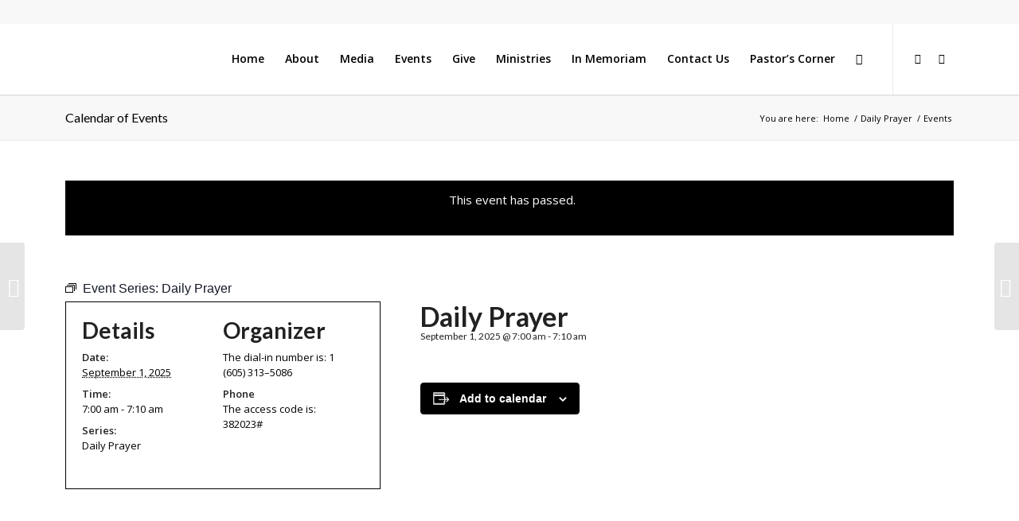

--- FILE ---
content_type: text/html; charset=UTF-8
request_url: https://bethelameannarbor.org/event/daily-prayer/2025-09-01/
body_size: 21843
content:
<!DOCTYPE html>
<html lang="en-US" class="html_stretched responsive av-preloader-disabled  html_header_top html_logo_left html_main_nav_header html_menu_right html_slim html_header_sticky html_header_shrinking_disabled html_header_topbar_active html_mobile_menu_tablet html_header_searchicon html_content_align_center html_header_unstick_top html_header_stretch_disabled html_minimal_header html_minimal_header_shadow html_elegant-blog html_modern-blog html_av-submenu-hidden html_av-submenu-display-click html_av-overlay-side html_av-overlay-side-classic html_av-submenu-clone html_entry_id_10001111 av-cookies-no-cookie-consent av-no-preview av-default-lightbox html_text_menu_active av-mobile-menu-switch-default">
<head>
<meta charset="UTF-8" />
<meta name="robots" content="index, follow" />


<!-- mobile setting -->
<meta name="viewport" content="width=device-width, initial-scale=1">

<!-- Scripts/CSS and wp_head hook -->
<title>Events for September 2025 &#8211; Bethel AME Church Ann Arbor</title>
<link rel='stylesheet' id='tribe-events-views-v2-bootstrap-datepicker-styles-css' href='https://bethelameannarbor.org/wp-content/plugins/the-events-calendar/vendor/bootstrap-datepicker/css/bootstrap-datepicker.standalone.min.css?ver=6.2.5' type='text/css' media='all' />
<link rel='stylesheet' id='tec-variables-skeleton-css' href='https://bethelameannarbor.org/wp-content/plugins/the-events-calendar/common/src/resources/css/variables-skeleton.min.css?ver=5.1.12' type='text/css' media='all' />
<link rel='stylesheet' id='tribe-common-skeleton-style-css' href='https://bethelameannarbor.org/wp-content/plugins/the-events-calendar/common/src/resources/css/common-skeleton.min.css?ver=5.1.12' type='text/css' media='all' />
<link rel='stylesheet' id='tribe-tooltipster-css-css' href='https://bethelameannarbor.org/wp-content/plugins/the-events-calendar/common/vendor/tooltipster/tooltipster.bundle.min.css?ver=5.1.12' type='text/css' media='all' />
<link rel='stylesheet' id='tribe-events-views-v2-skeleton-css' href='https://bethelameannarbor.org/wp-content/plugins/the-events-calendar/src/resources/css/views-skeleton.min.css?ver=6.2.5' type='text/css' media='all' />
<link rel='stylesheet' id='tec-variables-full-css' href='https://bethelameannarbor.org/wp-content/plugins/the-events-calendar/common/src/resources/css/variables-full.min.css?ver=5.1.12' type='text/css' media='all' />
<link rel='stylesheet' id='tribe-common-full-style-css' href='https://bethelameannarbor.org/wp-content/plugins/the-events-calendar/common/src/resources/css/common-full.min.css?ver=5.1.12' type='text/css' media='all' />
<link rel='stylesheet' id='tribe-events-views-v2-full-css' href='https://bethelameannarbor.org/wp-content/plugins/the-events-calendar/src/resources/css/views-full.min.css?ver=6.2.5' type='text/css' media='all' />
<link rel='stylesheet' id='tribe-events-views-v2-print-css' href='https://bethelameannarbor.org/wp-content/plugins/the-events-calendar/src/resources/css/views-print.min.css?ver=6.2.5' type='text/css' media='print' />
<link rel='stylesheet' id='tribe-events-pro-views-v2-print-css' href='https://bethelameannarbor.org/wp-content/plugins/events-calendar-pro/src/resources/css/views-print.min.css?ver=6.2.3' type='text/css' media='print' />
<meta name='robots' content='max-image-preview:large' />
	<style>img:is([sizes="auto" i], [sizes^="auto," i]) { contain-intrinsic-size: 3000px 1500px }</style>
	<link rel="alternate" type="application/rss+xml" title="Bethel AME Church Ann Arbor &raquo; Feed" href="https://bethelameannarbor.org/feed/" />
<link rel="alternate" type="application/rss+xml" title="Bethel AME Church Ann Arbor &raquo; Comments Feed" href="https://bethelameannarbor.org/comments/feed/" />
<link rel="alternate" type="text/calendar" title="Bethel AME Church Ann Arbor &raquo; iCal Feed" href="https://bethelameannarbor.org/events/?ical=1" />

<!-- google webfont font replacement -->

			<script type='text/javascript'>

				(function() {

					/*	check if webfonts are disabled by user setting via cookie - or user must opt in.	*/
					var html = document.getElementsByTagName('html')[0];
					var cookie_check = html.className.indexOf('av-cookies-needs-opt-in') >= 0 || html.className.indexOf('av-cookies-can-opt-out') >= 0;
					var allow_continue = true;
					var silent_accept_cookie = html.className.indexOf('av-cookies-user-silent-accept') >= 0;

					if( cookie_check && ! silent_accept_cookie )
					{
						if( ! document.cookie.match(/aviaCookieConsent/) || html.className.indexOf('av-cookies-session-refused') >= 0 )
						{
							allow_continue = false;
						}
						else
						{
							if( ! document.cookie.match(/aviaPrivacyRefuseCookiesHideBar/) )
							{
								allow_continue = false;
							}
							else if( ! document.cookie.match(/aviaPrivacyEssentialCookiesEnabled/) )
							{
								allow_continue = false;
							}
							else if( document.cookie.match(/aviaPrivacyGoogleWebfontsDisabled/) )
							{
								allow_continue = false;
							}
						}
					}

					if( allow_continue )
					{
						var f = document.createElement('link');

						f.type 	= 'text/css';
						f.rel 	= 'stylesheet';
						f.href 	= 'https://fonts.googleapis.com/css?family=Lato:300,400,700%7COpen+Sans:400,600&display=auto';
						f.id 	= 'avia-google-webfont';

						document.getElementsByTagName('head')[0].appendChild(f);
					}
				})();

			</script>
			<script type="text/javascript">
/* <![CDATA[ */
window._wpemojiSettings = {"baseUrl":"https:\/\/s.w.org\/images\/core\/emoji\/16.0.1\/72x72\/","ext":".png","svgUrl":"https:\/\/s.w.org\/images\/core\/emoji\/16.0.1\/svg\/","svgExt":".svg","source":{"concatemoji":"https:\/\/bethelameannarbor.org\/wp-includes\/js\/wp-emoji-release.min.js?ver=6.8.3"}};
/*! This file is auto-generated */
!function(s,n){var o,i,e;function c(e){try{var t={supportTests:e,timestamp:(new Date).valueOf()};sessionStorage.setItem(o,JSON.stringify(t))}catch(e){}}function p(e,t,n){e.clearRect(0,0,e.canvas.width,e.canvas.height),e.fillText(t,0,0);var t=new Uint32Array(e.getImageData(0,0,e.canvas.width,e.canvas.height).data),a=(e.clearRect(0,0,e.canvas.width,e.canvas.height),e.fillText(n,0,0),new Uint32Array(e.getImageData(0,0,e.canvas.width,e.canvas.height).data));return t.every(function(e,t){return e===a[t]})}function u(e,t){e.clearRect(0,0,e.canvas.width,e.canvas.height),e.fillText(t,0,0);for(var n=e.getImageData(16,16,1,1),a=0;a<n.data.length;a++)if(0!==n.data[a])return!1;return!0}function f(e,t,n,a){switch(t){case"flag":return n(e,"\ud83c\udff3\ufe0f\u200d\u26a7\ufe0f","\ud83c\udff3\ufe0f\u200b\u26a7\ufe0f")?!1:!n(e,"\ud83c\udde8\ud83c\uddf6","\ud83c\udde8\u200b\ud83c\uddf6")&&!n(e,"\ud83c\udff4\udb40\udc67\udb40\udc62\udb40\udc65\udb40\udc6e\udb40\udc67\udb40\udc7f","\ud83c\udff4\u200b\udb40\udc67\u200b\udb40\udc62\u200b\udb40\udc65\u200b\udb40\udc6e\u200b\udb40\udc67\u200b\udb40\udc7f");case"emoji":return!a(e,"\ud83e\udedf")}return!1}function g(e,t,n,a){var r="undefined"!=typeof WorkerGlobalScope&&self instanceof WorkerGlobalScope?new OffscreenCanvas(300,150):s.createElement("canvas"),o=r.getContext("2d",{willReadFrequently:!0}),i=(o.textBaseline="top",o.font="600 32px Arial",{});return e.forEach(function(e){i[e]=t(o,e,n,a)}),i}function t(e){var t=s.createElement("script");t.src=e,t.defer=!0,s.head.appendChild(t)}"undefined"!=typeof Promise&&(o="wpEmojiSettingsSupports",i=["flag","emoji"],n.supports={everything:!0,everythingExceptFlag:!0},e=new Promise(function(e){s.addEventListener("DOMContentLoaded",e,{once:!0})}),new Promise(function(t){var n=function(){try{var e=JSON.parse(sessionStorage.getItem(o));if("object"==typeof e&&"number"==typeof e.timestamp&&(new Date).valueOf()<e.timestamp+604800&&"object"==typeof e.supportTests)return e.supportTests}catch(e){}return null}();if(!n){if("undefined"!=typeof Worker&&"undefined"!=typeof OffscreenCanvas&&"undefined"!=typeof URL&&URL.createObjectURL&&"undefined"!=typeof Blob)try{var e="postMessage("+g.toString()+"("+[JSON.stringify(i),f.toString(),p.toString(),u.toString()].join(",")+"));",a=new Blob([e],{type:"text/javascript"}),r=new Worker(URL.createObjectURL(a),{name:"wpTestEmojiSupports"});return void(r.onmessage=function(e){c(n=e.data),r.terminate(),t(n)})}catch(e){}c(n=g(i,f,p,u))}t(n)}).then(function(e){for(var t in e)n.supports[t]=e[t],n.supports.everything=n.supports.everything&&n.supports[t],"flag"!==t&&(n.supports.everythingExceptFlag=n.supports.everythingExceptFlag&&n.supports[t]);n.supports.everythingExceptFlag=n.supports.everythingExceptFlag&&!n.supports.flag,n.DOMReady=!1,n.readyCallback=function(){n.DOMReady=!0}}).then(function(){return e}).then(function(){var e;n.supports.everything||(n.readyCallback(),(e=n.source||{}).concatemoji?t(e.concatemoji):e.wpemoji&&e.twemoji&&(t(e.twemoji),t(e.wpemoji)))}))}((window,document),window._wpemojiSettings);
/* ]]> */
</script>
<link rel='stylesheet' id='avia-grid-css' href='https://bethelameannarbor.org/wp-content/themes/enfold/css/grid.min.css?ver=5.5' type='text/css' media='all' />
<link rel='stylesheet' id='avia-base-css' href='https://bethelameannarbor.org/wp-content/themes/enfold/css/base.min.css?ver=5.5' type='text/css' media='all' />
<link rel='stylesheet' id='avia-layout-css' href='https://bethelameannarbor.org/wp-content/themes/enfold/css/layout.min.css?ver=5.5' type='text/css' media='all' />
<link rel='stylesheet' id='avia-module-blog-css' href='https://bethelameannarbor.org/wp-content/themes/enfold/config-templatebuilder/avia-shortcodes/blog/blog.min.css?ver=5.5' type='text/css' media='all' />
<link rel='stylesheet' id='avia-module-postslider-css' href='https://bethelameannarbor.org/wp-content/themes/enfold/config-templatebuilder/avia-shortcodes/postslider/postslider.min.css?ver=5.5' type='text/css' media='all' />
<link rel='stylesheet' id='avia-module-button-css' href='https://bethelameannarbor.org/wp-content/themes/enfold/config-templatebuilder/avia-shortcodes/buttons/buttons.min.css?ver=5.5' type='text/css' media='all' />
<link rel='stylesheet' id='avia-module-button-fullwidth-css' href='https://bethelameannarbor.org/wp-content/themes/enfold/config-templatebuilder/avia-shortcodes/buttons_fullwidth/buttons_fullwidth.min.css?ver=5.5' type='text/css' media='all' />
<link rel='stylesheet' id='avia-module-catalogue-css' href='https://bethelameannarbor.org/wp-content/themes/enfold/config-templatebuilder/avia-shortcodes/catalogue/catalogue.min.css?ver=5.5' type='text/css' media='all' />
<link rel='stylesheet' id='avia-module-comments-css' href='https://bethelameannarbor.org/wp-content/themes/enfold/config-templatebuilder/avia-shortcodes/comments/comments.min.css?ver=5.5' type='text/css' media='all' />
<link rel='stylesheet' id='avia-module-contact-css' href='https://bethelameannarbor.org/wp-content/themes/enfold/config-templatebuilder/avia-shortcodes/contact/contact.min.css?ver=5.5' type='text/css' media='all' />
<link rel='stylesheet' id='avia-module-slideshow-css' href='https://bethelameannarbor.org/wp-content/themes/enfold/config-templatebuilder/avia-shortcodes/slideshow/slideshow.min.css?ver=5.5' type='text/css' media='all' />
<link rel='stylesheet' id='avia-module-slideshow-contentpartner-css' href='https://bethelameannarbor.org/wp-content/themes/enfold/config-templatebuilder/avia-shortcodes/contentslider/contentslider.min.css?ver=5.5' type='text/css' media='all' />
<link rel='stylesheet' id='avia-module-countdown-css' href='https://bethelameannarbor.org/wp-content/themes/enfold/config-templatebuilder/avia-shortcodes/countdown/countdown.min.css?ver=5.5' type='text/css' media='all' />
<link rel='stylesheet' id='avia-module-events-upcoming-css' href='https://bethelameannarbor.org/wp-content/themes/enfold/config-templatebuilder/avia-shortcodes/events_upcoming/events_upcoming.min.css?ver=5.5' type='text/css' media='all' />
<link rel='stylesheet' id='avia-module-gallery-css' href='https://bethelameannarbor.org/wp-content/themes/enfold/config-templatebuilder/avia-shortcodes/gallery/gallery.min.css?ver=5.5' type='text/css' media='all' />
<link rel='stylesheet' id='avia-module-gallery-hor-css' href='https://bethelameannarbor.org/wp-content/themes/enfold/config-templatebuilder/avia-shortcodes/gallery_horizontal/gallery_horizontal.min.css?ver=5.5' type='text/css' media='all' />
<link rel='stylesheet' id='avia-module-maps-css' href='https://bethelameannarbor.org/wp-content/themes/enfold/config-templatebuilder/avia-shortcodes/google_maps/google_maps.min.css?ver=5.5' type='text/css' media='all' />
<link rel='stylesheet' id='avia-module-gridrow-css' href='https://bethelameannarbor.org/wp-content/themes/enfold/config-templatebuilder/avia-shortcodes/grid_row/grid_row.min.css?ver=5.5' type='text/css' media='all' />
<link rel='stylesheet' id='avia-module-heading-css' href='https://bethelameannarbor.org/wp-content/themes/enfold/config-templatebuilder/avia-shortcodes/heading/heading.min.css?ver=5.5' type='text/css' media='all' />
<link rel='stylesheet' id='avia-module-rotator-css' href='https://bethelameannarbor.org/wp-content/themes/enfold/config-templatebuilder/avia-shortcodes/headline_rotator/headline_rotator.min.css?ver=5.5' type='text/css' media='all' />
<link rel='stylesheet' id='avia-module-hr-css' href='https://bethelameannarbor.org/wp-content/themes/enfold/config-templatebuilder/avia-shortcodes/hr/hr.min.css?ver=5.5' type='text/css' media='all' />
<link rel='stylesheet' id='avia-module-icon-css' href='https://bethelameannarbor.org/wp-content/themes/enfold/config-templatebuilder/avia-shortcodes/icon/icon.min.css?ver=5.5' type='text/css' media='all' />
<link rel='stylesheet' id='avia-module-iconbox-css' href='https://bethelameannarbor.org/wp-content/themes/enfold/config-templatebuilder/avia-shortcodes/iconbox/iconbox.min.css?ver=5.5' type='text/css' media='all' />
<link rel='stylesheet' id='avia-module-iconlist-css' href='https://bethelameannarbor.org/wp-content/themes/enfold/config-templatebuilder/avia-shortcodes/iconlist/iconlist.min.css?ver=5.5' type='text/css' media='all' />
<link rel='stylesheet' id='avia-module-image-css' href='https://bethelameannarbor.org/wp-content/themes/enfold/config-templatebuilder/avia-shortcodes/image/image.min.css?ver=5.5' type='text/css' media='all' />
<link rel='stylesheet' id='avia-module-hotspot-css' href='https://bethelameannarbor.org/wp-content/themes/enfold/config-templatebuilder/avia-shortcodes/image_hotspots/image_hotspots.min.css?ver=5.5' type='text/css' media='all' />
<link rel='stylesheet' id='avia-module-magazine-css' href='https://bethelameannarbor.org/wp-content/themes/enfold/config-templatebuilder/avia-shortcodes/magazine/magazine.min.css?ver=5.5' type='text/css' media='all' />
<link rel='stylesheet' id='avia-module-masonry-css' href='https://bethelameannarbor.org/wp-content/themes/enfold/config-templatebuilder/avia-shortcodes/masonry_entries/masonry_entries.min.css?ver=5.5' type='text/css' media='all' />
<link rel='stylesheet' id='avia-siteloader-css' href='https://bethelameannarbor.org/wp-content/themes/enfold/css/avia-snippet-site-preloader.min.css?ver=5.5' type='text/css' media='all' />
<link rel='stylesheet' id='avia-module-menu-css' href='https://bethelameannarbor.org/wp-content/themes/enfold/config-templatebuilder/avia-shortcodes/menu/menu.min.css?ver=5.5' type='text/css' media='all' />
<link rel='stylesheet' id='avia-module-notification-css' href='https://bethelameannarbor.org/wp-content/themes/enfold/config-templatebuilder/avia-shortcodes/notification/notification.min.css?ver=5.5' type='text/css' media='all' />
<link rel='stylesheet' id='avia-module-numbers-css' href='https://bethelameannarbor.org/wp-content/themes/enfold/config-templatebuilder/avia-shortcodes/numbers/numbers.min.css?ver=5.5' type='text/css' media='all' />
<link rel='stylesheet' id='avia-module-portfolio-css' href='https://bethelameannarbor.org/wp-content/themes/enfold/config-templatebuilder/avia-shortcodes/portfolio/portfolio.min.css?ver=5.5' type='text/css' media='all' />
<link rel='stylesheet' id='avia-module-progress-bar-css' href='https://bethelameannarbor.org/wp-content/themes/enfold/config-templatebuilder/avia-shortcodes/progressbar/progressbar.min.css?ver=5.5' type='text/css' media='all' />
<link rel='stylesheet' id='avia-module-promobox-css' href='https://bethelameannarbor.org/wp-content/themes/enfold/config-templatebuilder/avia-shortcodes/promobox/promobox.min.css?ver=5.5' type='text/css' media='all' />
<link rel='stylesheet' id='avia-module-slideshow-accordion-css' href='https://bethelameannarbor.org/wp-content/themes/enfold/config-templatebuilder/avia-shortcodes/slideshow_accordion/slideshow_accordion.min.css?ver=5.5' type='text/css' media='all' />
<link rel='stylesheet' id='avia-module-slideshow-feature-image-css' href='https://bethelameannarbor.org/wp-content/themes/enfold/config-templatebuilder/avia-shortcodes/slideshow_feature_image/slideshow_feature_image.min.css?ver=5.5' type='text/css' media='all' />
<link rel='stylesheet' id='avia-module-slideshow-fullsize-css' href='https://bethelameannarbor.org/wp-content/themes/enfold/config-templatebuilder/avia-shortcodes/slideshow_fullsize/slideshow_fullsize.min.css?ver=5.5' type='text/css' media='all' />
<link rel='stylesheet' id='avia-module-slideshow-fullscreen-css' href='https://bethelameannarbor.org/wp-content/themes/enfold/config-templatebuilder/avia-shortcodes/slideshow_fullscreen/slideshow_fullscreen.min.css?ver=5.5' type='text/css' media='all' />
<link rel='stylesheet' id='avia-module-slideshow-ls-css' href='https://bethelameannarbor.org/wp-content/themes/enfold/config-templatebuilder/avia-shortcodes/slideshow_layerslider/slideshow_layerslider.min.css?ver=5.5' type='text/css' media='all' />
<link rel='stylesheet' id='avia-module-social-css' href='https://bethelameannarbor.org/wp-content/themes/enfold/config-templatebuilder/avia-shortcodes/social_share/social_share.min.css?ver=5.5' type='text/css' media='all' />
<link rel='stylesheet' id='avia-module-tabsection-css' href='https://bethelameannarbor.org/wp-content/themes/enfold/config-templatebuilder/avia-shortcodes/tab_section/tab_section.min.css?ver=5.5' type='text/css' media='all' />
<link rel='stylesheet' id='avia-module-table-css' href='https://bethelameannarbor.org/wp-content/themes/enfold/config-templatebuilder/avia-shortcodes/table/table.min.css?ver=5.5' type='text/css' media='all' />
<link rel='stylesheet' id='avia-module-tabs-css' href='https://bethelameannarbor.org/wp-content/themes/enfold/config-templatebuilder/avia-shortcodes/tabs/tabs.min.css?ver=5.5' type='text/css' media='all' />
<link rel='stylesheet' id='avia-module-team-css' href='https://bethelameannarbor.org/wp-content/themes/enfold/config-templatebuilder/avia-shortcodes/team/team.min.css?ver=5.5' type='text/css' media='all' />
<link rel='stylesheet' id='avia-module-testimonials-css' href='https://bethelameannarbor.org/wp-content/themes/enfold/config-templatebuilder/avia-shortcodes/testimonials/testimonials.min.css?ver=5.5' type='text/css' media='all' />
<link rel='stylesheet' id='avia-module-toggles-css' href='https://bethelameannarbor.org/wp-content/themes/enfold/config-templatebuilder/avia-shortcodes/toggles/toggles.min.css?ver=5.5' type='text/css' media='all' />
<link rel='stylesheet' id='avia-module-video-css' href='https://bethelameannarbor.org/wp-content/themes/enfold/config-templatebuilder/avia-shortcodes/video/video.min.css?ver=5.5' type='text/css' media='all' />
<link rel='stylesheet' id='tribe-events-full-pro-calendar-style-css' href='https://bethelameannarbor.org/wp-content/plugins/events-calendar-pro/src/resources/css/tribe-events-pro-full.min.css?ver=6.2.3' type='text/css' media='all' />
<link rel='stylesheet' id='tec-events-pro-single-css' href='https://bethelameannarbor.org/wp-content/plugins/events-calendar-pro/src/resources/css/events-single.min.css?ver=6.2.3' type='text/css' media='all' />
<link rel='stylesheet' id='tribe-events-pro-mini-calendar-block-styles-css' href='https://bethelameannarbor.org/wp-content/plugins/events-calendar-pro/src/resources/css/tribe-events-pro-mini-calendar-block.min.css?ver=6.2.3' type='text/css' media='all' />
<link rel='stylesheet' id='tribe-events-v2-single-skeleton-css' href='https://bethelameannarbor.org/wp-content/plugins/the-events-calendar/src/resources/css/tribe-events-single-skeleton.min.css?ver=6.2.5' type='text/css' media='all' />
<link rel='stylesheet' id='tribe-events-v2-single-skeleton-full-css' href='https://bethelameannarbor.org/wp-content/plugins/the-events-calendar/src/resources/css/tribe-events-single-full.min.css?ver=6.2.5' type='text/css' media='all' />
<link rel='stylesheet' id='tec-events-pro-single-style-css' href='https://bethelameannarbor.org/wp-content/plugins/events-calendar-pro/src/resources/css/custom-tables-v1/single.min.css?ver=6.2.3' type='text/css' media='all' />
<style id='wp-emoji-styles-inline-css' type='text/css'>

	img.wp-smiley, img.emoji {
		display: inline !important;
		border: none !important;
		box-shadow: none !important;
		height: 1em !important;
		width: 1em !important;
		margin: 0 0.07em !important;
		vertical-align: -0.1em !important;
		background: none !important;
		padding: 0 !important;
	}
</style>
<link rel='stylesheet' id='wp-block-library-css' href='https://bethelameannarbor.org/wp-includes/css/dist/block-library/style.min.css?ver=6.8.3' type='text/css' media='all' />
<style id='global-styles-inline-css' type='text/css'>
:root{--wp--preset--aspect-ratio--square: 1;--wp--preset--aspect-ratio--4-3: 4/3;--wp--preset--aspect-ratio--3-4: 3/4;--wp--preset--aspect-ratio--3-2: 3/2;--wp--preset--aspect-ratio--2-3: 2/3;--wp--preset--aspect-ratio--16-9: 16/9;--wp--preset--aspect-ratio--9-16: 9/16;--wp--preset--color--black: #000000;--wp--preset--color--cyan-bluish-gray: #abb8c3;--wp--preset--color--white: #ffffff;--wp--preset--color--pale-pink: #f78da7;--wp--preset--color--vivid-red: #cf2e2e;--wp--preset--color--luminous-vivid-orange: #ff6900;--wp--preset--color--luminous-vivid-amber: #fcb900;--wp--preset--color--light-green-cyan: #7bdcb5;--wp--preset--color--vivid-green-cyan: #00d084;--wp--preset--color--pale-cyan-blue: #8ed1fc;--wp--preset--color--vivid-cyan-blue: #0693e3;--wp--preset--color--vivid-purple: #9b51e0;--wp--preset--color--metallic-red: #b02b2c;--wp--preset--color--maximum-yellow-red: #edae44;--wp--preset--color--yellow-sun: #eeee22;--wp--preset--color--palm-leaf: #83a846;--wp--preset--color--aero: #7bb0e7;--wp--preset--color--old-lavender: #745f7e;--wp--preset--color--steel-teal: #5f8789;--wp--preset--color--raspberry-pink: #d65799;--wp--preset--color--medium-turquoise: #4ecac2;--wp--preset--gradient--vivid-cyan-blue-to-vivid-purple: linear-gradient(135deg,rgba(6,147,227,1) 0%,rgb(155,81,224) 100%);--wp--preset--gradient--light-green-cyan-to-vivid-green-cyan: linear-gradient(135deg,rgb(122,220,180) 0%,rgb(0,208,130) 100%);--wp--preset--gradient--luminous-vivid-amber-to-luminous-vivid-orange: linear-gradient(135deg,rgba(252,185,0,1) 0%,rgba(255,105,0,1) 100%);--wp--preset--gradient--luminous-vivid-orange-to-vivid-red: linear-gradient(135deg,rgba(255,105,0,1) 0%,rgb(207,46,46) 100%);--wp--preset--gradient--very-light-gray-to-cyan-bluish-gray: linear-gradient(135deg,rgb(238,238,238) 0%,rgb(169,184,195) 100%);--wp--preset--gradient--cool-to-warm-spectrum: linear-gradient(135deg,rgb(74,234,220) 0%,rgb(151,120,209) 20%,rgb(207,42,186) 40%,rgb(238,44,130) 60%,rgb(251,105,98) 80%,rgb(254,248,76) 100%);--wp--preset--gradient--blush-light-purple: linear-gradient(135deg,rgb(255,206,236) 0%,rgb(152,150,240) 100%);--wp--preset--gradient--blush-bordeaux: linear-gradient(135deg,rgb(254,205,165) 0%,rgb(254,45,45) 50%,rgb(107,0,62) 100%);--wp--preset--gradient--luminous-dusk: linear-gradient(135deg,rgb(255,203,112) 0%,rgb(199,81,192) 50%,rgb(65,88,208) 100%);--wp--preset--gradient--pale-ocean: linear-gradient(135deg,rgb(255,245,203) 0%,rgb(182,227,212) 50%,rgb(51,167,181) 100%);--wp--preset--gradient--electric-grass: linear-gradient(135deg,rgb(202,248,128) 0%,rgb(113,206,126) 100%);--wp--preset--gradient--midnight: linear-gradient(135deg,rgb(2,3,129) 0%,rgb(40,116,252) 100%);--wp--preset--font-size--small: 1rem;--wp--preset--font-size--medium: 1.125rem;--wp--preset--font-size--large: 1.75rem;--wp--preset--font-size--x-large: clamp(1.75rem, 3vw, 2.25rem);--wp--preset--spacing--20: 0.44rem;--wp--preset--spacing--30: 0.67rem;--wp--preset--spacing--40: 1rem;--wp--preset--spacing--50: 1.5rem;--wp--preset--spacing--60: 2.25rem;--wp--preset--spacing--70: 3.38rem;--wp--preset--spacing--80: 5.06rem;--wp--preset--shadow--natural: 6px 6px 9px rgba(0, 0, 0, 0.2);--wp--preset--shadow--deep: 12px 12px 50px rgba(0, 0, 0, 0.4);--wp--preset--shadow--sharp: 6px 6px 0px rgba(0, 0, 0, 0.2);--wp--preset--shadow--outlined: 6px 6px 0px -3px rgba(255, 255, 255, 1), 6px 6px rgba(0, 0, 0, 1);--wp--preset--shadow--crisp: 6px 6px 0px rgba(0, 0, 0, 1);}:root { --wp--style--global--content-size: 800px;--wp--style--global--wide-size: 1130px; }:where(body) { margin: 0; }.wp-site-blocks > .alignleft { float: left; margin-right: 2em; }.wp-site-blocks > .alignright { float: right; margin-left: 2em; }.wp-site-blocks > .aligncenter { justify-content: center; margin-left: auto; margin-right: auto; }:where(.is-layout-flex){gap: 0.5em;}:where(.is-layout-grid){gap: 0.5em;}.is-layout-flow > .alignleft{float: left;margin-inline-start: 0;margin-inline-end: 2em;}.is-layout-flow > .alignright{float: right;margin-inline-start: 2em;margin-inline-end: 0;}.is-layout-flow > .aligncenter{margin-left: auto !important;margin-right: auto !important;}.is-layout-constrained > .alignleft{float: left;margin-inline-start: 0;margin-inline-end: 2em;}.is-layout-constrained > .alignright{float: right;margin-inline-start: 2em;margin-inline-end: 0;}.is-layout-constrained > .aligncenter{margin-left: auto !important;margin-right: auto !important;}.is-layout-constrained > :where(:not(.alignleft):not(.alignright):not(.alignfull)){max-width: var(--wp--style--global--content-size);margin-left: auto !important;margin-right: auto !important;}.is-layout-constrained > .alignwide{max-width: var(--wp--style--global--wide-size);}body .is-layout-flex{display: flex;}.is-layout-flex{flex-wrap: wrap;align-items: center;}.is-layout-flex > :is(*, div){margin: 0;}body .is-layout-grid{display: grid;}.is-layout-grid > :is(*, div){margin: 0;}body{padding-top: 0px;padding-right: 0px;padding-bottom: 0px;padding-left: 0px;}a:where(:not(.wp-element-button)){text-decoration: underline;}:root :where(.wp-element-button, .wp-block-button__link){background-color: #32373c;border-width: 0;color: #fff;font-family: inherit;font-size: inherit;line-height: inherit;padding: calc(0.667em + 2px) calc(1.333em + 2px);text-decoration: none;}.has-black-color{color: var(--wp--preset--color--black) !important;}.has-cyan-bluish-gray-color{color: var(--wp--preset--color--cyan-bluish-gray) !important;}.has-white-color{color: var(--wp--preset--color--white) !important;}.has-pale-pink-color{color: var(--wp--preset--color--pale-pink) !important;}.has-vivid-red-color{color: var(--wp--preset--color--vivid-red) !important;}.has-luminous-vivid-orange-color{color: var(--wp--preset--color--luminous-vivid-orange) !important;}.has-luminous-vivid-amber-color{color: var(--wp--preset--color--luminous-vivid-amber) !important;}.has-light-green-cyan-color{color: var(--wp--preset--color--light-green-cyan) !important;}.has-vivid-green-cyan-color{color: var(--wp--preset--color--vivid-green-cyan) !important;}.has-pale-cyan-blue-color{color: var(--wp--preset--color--pale-cyan-blue) !important;}.has-vivid-cyan-blue-color{color: var(--wp--preset--color--vivid-cyan-blue) !important;}.has-vivid-purple-color{color: var(--wp--preset--color--vivid-purple) !important;}.has-metallic-red-color{color: var(--wp--preset--color--metallic-red) !important;}.has-maximum-yellow-red-color{color: var(--wp--preset--color--maximum-yellow-red) !important;}.has-yellow-sun-color{color: var(--wp--preset--color--yellow-sun) !important;}.has-palm-leaf-color{color: var(--wp--preset--color--palm-leaf) !important;}.has-aero-color{color: var(--wp--preset--color--aero) !important;}.has-old-lavender-color{color: var(--wp--preset--color--old-lavender) !important;}.has-steel-teal-color{color: var(--wp--preset--color--steel-teal) !important;}.has-raspberry-pink-color{color: var(--wp--preset--color--raspberry-pink) !important;}.has-medium-turquoise-color{color: var(--wp--preset--color--medium-turquoise) !important;}.has-black-background-color{background-color: var(--wp--preset--color--black) !important;}.has-cyan-bluish-gray-background-color{background-color: var(--wp--preset--color--cyan-bluish-gray) !important;}.has-white-background-color{background-color: var(--wp--preset--color--white) !important;}.has-pale-pink-background-color{background-color: var(--wp--preset--color--pale-pink) !important;}.has-vivid-red-background-color{background-color: var(--wp--preset--color--vivid-red) !important;}.has-luminous-vivid-orange-background-color{background-color: var(--wp--preset--color--luminous-vivid-orange) !important;}.has-luminous-vivid-amber-background-color{background-color: var(--wp--preset--color--luminous-vivid-amber) !important;}.has-light-green-cyan-background-color{background-color: var(--wp--preset--color--light-green-cyan) !important;}.has-vivid-green-cyan-background-color{background-color: var(--wp--preset--color--vivid-green-cyan) !important;}.has-pale-cyan-blue-background-color{background-color: var(--wp--preset--color--pale-cyan-blue) !important;}.has-vivid-cyan-blue-background-color{background-color: var(--wp--preset--color--vivid-cyan-blue) !important;}.has-vivid-purple-background-color{background-color: var(--wp--preset--color--vivid-purple) !important;}.has-metallic-red-background-color{background-color: var(--wp--preset--color--metallic-red) !important;}.has-maximum-yellow-red-background-color{background-color: var(--wp--preset--color--maximum-yellow-red) !important;}.has-yellow-sun-background-color{background-color: var(--wp--preset--color--yellow-sun) !important;}.has-palm-leaf-background-color{background-color: var(--wp--preset--color--palm-leaf) !important;}.has-aero-background-color{background-color: var(--wp--preset--color--aero) !important;}.has-old-lavender-background-color{background-color: var(--wp--preset--color--old-lavender) !important;}.has-steel-teal-background-color{background-color: var(--wp--preset--color--steel-teal) !important;}.has-raspberry-pink-background-color{background-color: var(--wp--preset--color--raspberry-pink) !important;}.has-medium-turquoise-background-color{background-color: var(--wp--preset--color--medium-turquoise) !important;}.has-black-border-color{border-color: var(--wp--preset--color--black) !important;}.has-cyan-bluish-gray-border-color{border-color: var(--wp--preset--color--cyan-bluish-gray) !important;}.has-white-border-color{border-color: var(--wp--preset--color--white) !important;}.has-pale-pink-border-color{border-color: var(--wp--preset--color--pale-pink) !important;}.has-vivid-red-border-color{border-color: var(--wp--preset--color--vivid-red) !important;}.has-luminous-vivid-orange-border-color{border-color: var(--wp--preset--color--luminous-vivid-orange) !important;}.has-luminous-vivid-amber-border-color{border-color: var(--wp--preset--color--luminous-vivid-amber) !important;}.has-light-green-cyan-border-color{border-color: var(--wp--preset--color--light-green-cyan) !important;}.has-vivid-green-cyan-border-color{border-color: var(--wp--preset--color--vivid-green-cyan) !important;}.has-pale-cyan-blue-border-color{border-color: var(--wp--preset--color--pale-cyan-blue) !important;}.has-vivid-cyan-blue-border-color{border-color: var(--wp--preset--color--vivid-cyan-blue) !important;}.has-vivid-purple-border-color{border-color: var(--wp--preset--color--vivid-purple) !important;}.has-metallic-red-border-color{border-color: var(--wp--preset--color--metallic-red) !important;}.has-maximum-yellow-red-border-color{border-color: var(--wp--preset--color--maximum-yellow-red) !important;}.has-yellow-sun-border-color{border-color: var(--wp--preset--color--yellow-sun) !important;}.has-palm-leaf-border-color{border-color: var(--wp--preset--color--palm-leaf) !important;}.has-aero-border-color{border-color: var(--wp--preset--color--aero) !important;}.has-old-lavender-border-color{border-color: var(--wp--preset--color--old-lavender) !important;}.has-steel-teal-border-color{border-color: var(--wp--preset--color--steel-teal) !important;}.has-raspberry-pink-border-color{border-color: var(--wp--preset--color--raspberry-pink) !important;}.has-medium-turquoise-border-color{border-color: var(--wp--preset--color--medium-turquoise) !important;}.has-vivid-cyan-blue-to-vivid-purple-gradient-background{background: var(--wp--preset--gradient--vivid-cyan-blue-to-vivid-purple) !important;}.has-light-green-cyan-to-vivid-green-cyan-gradient-background{background: var(--wp--preset--gradient--light-green-cyan-to-vivid-green-cyan) !important;}.has-luminous-vivid-amber-to-luminous-vivid-orange-gradient-background{background: var(--wp--preset--gradient--luminous-vivid-amber-to-luminous-vivid-orange) !important;}.has-luminous-vivid-orange-to-vivid-red-gradient-background{background: var(--wp--preset--gradient--luminous-vivid-orange-to-vivid-red) !important;}.has-very-light-gray-to-cyan-bluish-gray-gradient-background{background: var(--wp--preset--gradient--very-light-gray-to-cyan-bluish-gray) !important;}.has-cool-to-warm-spectrum-gradient-background{background: var(--wp--preset--gradient--cool-to-warm-spectrum) !important;}.has-blush-light-purple-gradient-background{background: var(--wp--preset--gradient--blush-light-purple) !important;}.has-blush-bordeaux-gradient-background{background: var(--wp--preset--gradient--blush-bordeaux) !important;}.has-luminous-dusk-gradient-background{background: var(--wp--preset--gradient--luminous-dusk) !important;}.has-pale-ocean-gradient-background{background: var(--wp--preset--gradient--pale-ocean) !important;}.has-electric-grass-gradient-background{background: var(--wp--preset--gradient--electric-grass) !important;}.has-midnight-gradient-background{background: var(--wp--preset--gradient--midnight) !important;}.has-small-font-size{font-size: var(--wp--preset--font-size--small) !important;}.has-medium-font-size{font-size: var(--wp--preset--font-size--medium) !important;}.has-large-font-size{font-size: var(--wp--preset--font-size--large) !important;}.has-x-large-font-size{font-size: var(--wp--preset--font-size--x-large) !important;}
:where(.wp-block-post-template.is-layout-flex){gap: 1.25em;}:where(.wp-block-post-template.is-layout-grid){gap: 1.25em;}
:where(.wp-block-columns.is-layout-flex){gap: 2em;}:where(.wp-block-columns.is-layout-grid){gap: 2em;}
:root :where(.wp-block-pullquote){font-size: 1.5em;line-height: 1.6;}
</style>
<link rel='stylesheet' id='user-registration-pro-admin-style-css' href='https://bethelameannarbor.org/wp-content/plugins/user-registration-pro/assets/css/user-registration-pro-admin.css?ver=5.4.4' type='text/css' media='all' />
<link rel='stylesheet' id='avia-scs-css' href='https://bethelameannarbor.org/wp-content/themes/enfold/css/shortcodes.min.css?ver=5.5' type='text/css' media='all' />
<link rel='stylesheet' id='avia-popup-css-css' href='https://bethelameannarbor.org/wp-content/themes/enfold/js/aviapopup/magnific-popup.min.css?ver=5.5' type='text/css' media='screen' />
<link rel='stylesheet' id='avia-lightbox-css' href='https://bethelameannarbor.org/wp-content/themes/enfold/css/avia-snippet-lightbox.min.css?ver=5.5' type='text/css' media='screen' />
<link rel='stylesheet' id='avia-widget-css-css' href='https://bethelameannarbor.org/wp-content/themes/enfold/css/avia-snippet-widget.min.css?ver=5.5' type='text/css' media='screen' />
<link rel='stylesheet' id='avia-dynamic-css' href='https://bethelameannarbor.org/wp-content/uploads/dynamic_avia/enfold.css?ver=690b69d18b43c' type='text/css' media='all' />
<link rel='stylesheet' id='avia-custom-css' href='https://bethelameannarbor.org/wp-content/themes/enfold/css/custom.css?ver=5.5' type='text/css' media='all' />
<link rel='stylesheet' id='avia-events-cal-css' href='https://bethelameannarbor.org/wp-content/themes/enfold/config-events-calendar/event-mod.min.css?ver=5.5' type='text/css' media='all' />
<link rel='stylesheet' id='__EPYT__style-css' href='https://bethelameannarbor.org/wp-content/plugins/youtube-embed-plus/styles/ytprefs.min.css?ver=14.2.3' type='text/css' media='all' />
<style id='__EPYT__style-inline-css' type='text/css'>

                .epyt-gallery-thumb {
                        width: 33.333%;
                }
                
</style>
<script type="text/javascript" src="https://bethelameannarbor.org/wp-includes/js/jquery/jquery.min.js?ver=3.7.1" id="jquery-core-js"></script>
<script type="text/javascript" src="https://bethelameannarbor.org/wp-includes/js/jquery/jquery-migrate.min.js?ver=3.4.1" id="jquery-migrate-js"></script>
<script type="text/javascript" src="https://bethelameannarbor.org/wp-content/plugins/the-events-calendar/common/src/resources/js/tribe-common.min.js?ver=5.1.12" id="tribe-common-js"></script>
<script type="text/javascript" src="https://bethelameannarbor.org/wp-content/plugins/the-events-calendar/src/resources/js/views/breakpoints.min.js?ver=6.2.5" id="tribe-events-views-v2-breakpoints-js"></script>
<script type="text/javascript" src="https://bethelameannarbor.org/wp-content/themes/enfold/js/avia-compat.min.js?ver=5.5" id="avia-compat-js"></script>
<script type="text/javascript" id="__ytprefs__-js-extra">
/* <![CDATA[ */
var _EPYT_ = {"ajaxurl":"https:\/\/bethelameannarbor.org\/wp-admin\/admin-ajax.php","security":"478683a8aa","gallery_scrolloffset":"20","eppathtoscripts":"https:\/\/bethelameannarbor.org\/wp-content\/plugins\/youtube-embed-plus\/scripts\/","eppath":"https:\/\/bethelameannarbor.org\/wp-content\/plugins\/youtube-embed-plus\/","epresponsiveselector":"[\"iframe.__youtube_prefs__\",\"iframe[src*='youtube.com']\",\"iframe[src*='youtube-nocookie.com']\",\"iframe[data-ep-src*='youtube.com']\",\"iframe[data-ep-src*='youtube-nocookie.com']\",\"iframe[data-ep-gallerysrc*='youtube.com']\"]","epdovol":"1","version":"14.2.3","evselector":"iframe.__youtube_prefs__[src], iframe[src*=\"youtube.com\/embed\/\"], iframe[src*=\"youtube-nocookie.com\/embed\/\"]","ajax_compat":"","maxres_facade":"eager","ytapi_load":"light","pause_others":"","stopMobileBuffer":"1","facade_mode":"","not_live_on_channel":""};
/* ]]> */
</script>
<script type="text/javascript" src="https://bethelameannarbor.org/wp-content/plugins/youtube-embed-plus/scripts/ytprefs.min.js?ver=14.2.3" id="__ytprefs__-js"></script>
<link rel="https://api.w.org/" href="https://bethelameannarbor.org/wp-json/" /><link rel="alternate" title="JSON" type="application/json" href="https://bethelameannarbor.org/wp-json/wp/v2/tribe_events/10001111" /><link rel="EditURI" type="application/rsd+xml" title="RSD" href="https://bethelameannarbor.org/xmlrpc.php?rsd" />
<meta name="generator" content="WordPress 6.8.3" />
<link rel='shortlink' href='https://bethelameannarbor.org/?p=10001111' />
<link rel="alternate" title="oEmbed (JSON)" type="application/json+oembed" href="https://bethelameannarbor.org/wp-json/oembed/1.0/embed?url=https%3A%2F%2Fbethelameannarbor.org%2Fevent%2Fdaily-prayer%2F2025-09-01%2F" />
<link rel="alternate" title="oEmbed (XML)" type="text/xml+oembed" href="https://bethelameannarbor.org/wp-json/oembed/1.0/embed?url=https%3A%2F%2Fbethelameannarbor.org%2Fevent%2Fdaily-prayer%2F2025-09-01%2F&#038;format=xml" />
<meta name="tec-api-version" content="v1"><meta name="tec-api-origin" content="https://bethelameannarbor.org"><link rel="alternate" href="https://bethelameannarbor.org/wp-json/tribe/events/v1/events/10001111" /><link rel="profile" href="http://gmpg.org/xfn/11" />
<link rel="alternate" type="application/rss+xml" title="Bethel AME Church Ann Arbor RSS2 Feed" href="https://bethelameannarbor.org/feed/" />
<link rel="pingback" href="https://bethelameannarbor.org/xmlrpc.php" />
<!--[if lt IE 9]><script src="https://bethelameannarbor.org/wp-content/themes/enfold/js/html5shiv.js"></script><![endif]-->
<link rel="icon" href="http://bethelameannarbor.org/wp-content/uploads/2023/11/favicon.jpg" type="image/x-icon">
<noscript><style>.lazyload[data-src]{display:none !important;}</style></noscript><style>.lazyload{background-image:none !important;}.lazyload:before{background-image:none !important;}</style><script type="application/ld+json">
[{"@context":"http://schema.org","@type":"Event","name":"Daily Prayer","description":"","url":"https://bethelameannarbor.org/event/daily-prayer/2025-09-01/","eventAttendanceMode":"https://schema.org/OfflineEventAttendanceMode","eventStatus":"https://schema.org/EventScheduled","startDate":"2025-09-01T07:00:00-04:00","endDate":"2025-09-01T07:10:00-04:00","organizer":{"@type":"Person","name":"The dial-in number is: 1 (605) 313\u20135086","description":"","url":"","telephone":"The access code is: 382023#","email":"","sameAs":""},"performer":"Organization"}]
</script><link rel='canonical' href='https://bethelameannarbor.org/event/daily-prayer/2025-09-01/' />
<style type="text/css">
		@font-face {font-family: 'entypo-fontello'; font-weight: normal; font-style: normal; font-display: auto;
		src: url('https://bethelameannarbor.org/wp-content/themes/enfold/config-templatebuilder/avia-template-builder/assets/fonts/entypo-fontello.woff2') format('woff2'),
		url('https://bethelameannarbor.org/wp-content/themes/enfold/config-templatebuilder/avia-template-builder/assets/fonts/entypo-fontello.woff') format('woff'),
		url('https://bethelameannarbor.org/wp-content/themes/enfold/config-templatebuilder/avia-template-builder/assets/fonts/entypo-fontello.ttf') format('truetype'),
		url('https://bethelameannarbor.org/wp-content/themes/enfold/config-templatebuilder/avia-template-builder/assets/fonts/entypo-fontello.svg#entypo-fontello') format('svg'),
		url('https://bethelameannarbor.org/wp-content/themes/enfold/config-templatebuilder/avia-template-builder/assets/fonts/entypo-fontello.eot'),
		url('https://bethelameannarbor.org/wp-content/themes/enfold/config-templatebuilder/avia-template-builder/assets/fonts/entypo-fontello.eot?#iefix') format('embedded-opentype');
		} #top .avia-font-entypo-fontello, body .avia-font-entypo-fontello, html body [data-av_iconfont='entypo-fontello']:before{ font-family: 'entypo-fontello'; }
		</style>

<!--
Debugging Info for Theme support: 

Theme: Enfold
Version: 5.5
Installed: enfold
AviaFramework Version: 5.3
AviaBuilder Version: 5.3
aviaElementManager Version: 1.0.1
ML:3072-PU:40-PLA:21
WP:6.8.3
Compress: CSS:load minified only - JS:load minified only
Updates: disabled
PLAu:21
-->
</head>

<body id="top" class="wp-singular tribe_events-template-default single single-tribe_events postid-10001111 wp-theme-enfold stretched rtl_columns av-curtain-numeric lato open_sans user-registration-page ur-settings-sidebar-show tribe-theme-enfold tribe-events-page-template tribe-no-js tribe-filter-live avia-responsive-images-support events-single tribe-events-style-full tribe-events-style-theme" itemscope="itemscope" itemtype="https://schema.org/WebPage" >

	
	<div id='wrap_all'>

	
<header id='header' class='all_colors header_color light_bg_color  av_header_top av_logo_left av_main_nav_header av_menu_right av_slim av_header_sticky av_header_shrinking_disabled av_header_stretch_disabled av_mobile_menu_tablet av_header_searchicon av_header_unstick_top av_minimal_header av_minimal_header_shadow av_bottom_nav_disabled  av_alternate_logo_active av_header_border_disabled' data-av_shrink_factor='50' role="banner" itemscope="itemscope" itemtype="https://schema.org/WPHeader" >

		<div id='header_meta' class='container_wrap container_wrap_meta  av_icon_active_main av_secondary_right av_extra_header_active av_entry_id_10001111'>

			      <div class='container'>
			      			      </div>
		</div>

		<div  id='header_main' class='container_wrap container_wrap_logo'>

        <div class='container av-logo-container'><div class='inner-container'><span class='logo avia-standard-logo'><a href='https://bethelameannarbor.org/' class=''><img src="[data-uri]" height="100" width="300" alt='Bethel AME Church Ann Arbor' title='Bethel sitelogo dark' data-src="https://bethelameannarbor.org/wp-content/uploads/2023/08/Bethel-sitelogo-dark.png" decoding="async" class="lazyload" data-eio-rwidth="286" data-eio-rheight="102" /><noscript><img src="https://bethelameannarbor.org/wp-content/uploads/2023/08/Bethel-sitelogo-dark.png" height="100" width="300" alt='Bethel AME Church Ann Arbor' title='Bethel sitelogo dark' data-eio="l" /></noscript></a></span><nav class='main_menu' data-selectname='Select a page'  role="navigation" itemscope="itemscope" itemtype="https://schema.org/SiteNavigationElement" ><div class="avia-menu av-main-nav-wrap av_menu_icon_beside"><ul role="menu" class="menu av-main-nav" id="avia-menu"><li role="menuitem" id="menu-item-3514" class="menu-item menu-item-type-custom menu-item-object-custom menu-item-home menu-item-top-level menu-item-top-level-1"><a href="https://bethelameannarbor.org/" itemprop="url" tabindex="0"><span class="avia-bullet"></span><span class="avia-menu-text">Home</span><span class="avia-menu-fx"><span class="avia-arrow-wrap"><span class="avia-arrow"></span></span></span></a></li>
<li role="menuitem" id="menu-item-3523" class="menu-item menu-item-type-custom menu-item-object-custom menu-item-has-children menu-item-top-level menu-item-top-level-2"><a href="#" itemprop="url" tabindex="0"><span class="avia-bullet"></span><span class="avia-menu-text">About</span><span class="avia-menu-fx"><span class="avia-arrow-wrap"><span class="avia-arrow"></span></span></span></a>


<ul class="sub-menu">
	<li role="menuitem" id="menu-item-3517" class="menu-item menu-item-type-post_type menu-item-object-page"><a href="https://bethelameannarbor.org/about-us/" itemprop="url" tabindex="0"><span class="avia-bullet"></span><span class="avia-menu-text">About Us</span></a></li>
	<li role="menuitem" id="menu-item-3518" class="menu-item menu-item-type-post_type menu-item-object-page"><a href="https://bethelameannarbor.org/revmashodevans/" itemprop="url" tabindex="0"><span class="avia-bullet"></span><span class="avia-menu-text">Senior Pastor</span></a></li>
	<li role="menuitem" id="menu-item-3533" class="menu-item menu-item-type-post_type menu-item-object-page"><a href="https://bethelameannarbor.org/meet-the-team/" itemprop="url" tabindex="0"><span class="avia-bullet"></span><span class="avia-menu-text">Our Bethel Leadership</span></a></li>
	<li role="menuitem" id="menu-item-4082" class="menu-item menu-item-type-custom menu-item-object-custom menu-item-has-children"><a href="#" itemprop="url" tabindex="0"><span class="avia-bullet"></span><span class="avia-menu-text">Our AME Leadership</span></a>
	<ul class="sub-menu">
		<li role="menuitem" id="menu-item-4083" class="menu-item menu-item-type-custom menu-item-object-custom"><a href="http://ame-church.com" itemprop="url" tabindex="0"><span class="avia-bullet"></span><span class="avia-menu-text">The AME Official Site</span></a></li>
		<li role="menuitem" id="menu-item-4084" class="menu-item menu-item-type-custom menu-item-object-custom"><a href="http://ame4th.org" itemprop="url" tabindex="0"><span class="avia-bullet"></span><span class="avia-menu-text">The AME 4th District</span></a></li>
		<li role="menuitem" id="menu-item-4085" class="menu-item menu-item-type-custom menu-item-object-custom"><a href="http://notablenorthmichigan.com" itemprop="url" tabindex="0"><span class="avia-bullet"></span><span class="avia-menu-text">The AME Notable North District</span></a></li>
	</ul>
</li>
	<li role="menuitem" id="menu-item-3742" class="menu-item menu-item-type-post_type menu-item-object-page"><a href="https://bethelameannarbor.org/ourhistory/" itemprop="url" tabindex="0"><span class="avia-bullet"></span><span class="avia-menu-text">Church History</span></a></li>
	<li role="menuitem" id="menu-item-3746" class="menu-item menu-item-type-post_type menu-item-object-page"><a href="https://bethelameannarbor.org/service-times/" itemprop="url" tabindex="0"><span class="avia-bullet"></span><span class="avia-menu-text">Service Times</span></a></li>
</ul>
</li>
<li role="menuitem" id="menu-item-3747" class="menu-item menu-item-type-custom menu-item-object-custom menu-item-has-children menu-item-top-level menu-item-top-level-3"><a href="#" itemprop="url" tabindex="0"><span class="avia-bullet"></span><span class="avia-menu-text">Media</span><span class="avia-menu-fx"><span class="avia-arrow-wrap"><span class="avia-arrow"></span></span></span></a>


<ul class="sub-menu">
	<li role="menuitem" id="menu-item-3748" class="menu-item menu-item-type-post_type menu-item-object-page"><a href="https://bethelameannarbor.org/video/" itemprop="url" tabindex="0"><span class="avia-bullet"></span><span class="avia-menu-text">Stream Live</span></a></li>
	<li role="menuitem" id="menu-item-3749" class="menu-item menu-item-type-custom menu-item-object-custom"><a href="https://www.facebook.com/bethelameannarbor" itemprop="url" tabindex="0"><span class="avia-bullet"></span><span class="avia-menu-text">Facebook</span></a></li>
	<li role="menuitem" id="menu-item-3750" class="menu-item menu-item-type-custom menu-item-object-custom"><a href="https://www.youtube.com/@BethelameannarborOrg" itemprop="url" tabindex="0"><span class="avia-bullet"></span><span class="avia-menu-text">Youtube</span></a></li>
</ul>
</li>
<li role="menuitem" id="menu-item-4412" class="menu-item menu-item-type-custom menu-item-object-custom menu-item-has-children menu-item-top-level menu-item-top-level-4"><a href="#" itemprop="url" tabindex="0"><span class="avia-bullet"></span><span class="avia-menu-text">Events</span><span class="avia-menu-fx"><span class="avia-arrow-wrap"><span class="avia-arrow"></span></span></span></a>


<ul class="sub-menu">
	<li role="menuitem" id="menu-item-4411" class="menu-item menu-item-type-post_type menu-item-object-page"><a href="https://bethelameannarbor.org/eventhome/" itemprop="url" tabindex="0"><span class="avia-bullet"></span><span class="avia-menu-text">Upcoming Events</span></a></li>
	<li role="menuitem" id="menu-item-4449" class="menu-item menu-item-type-custom menu-item-object-custom"><a href="#" itemprop="url" tabindex="0"><span class="avia-bullet"></span><span class="avia-menu-text">Women&#8217;s Season</span></a></li>
	<li role="menuitem" id="menu-item-4451" class="menu-item menu-item-type-custom menu-item-object-custom"><a href="#" itemprop="url" tabindex="0"><span class="avia-bullet"></span><span class="avia-menu-text">Summer Service Series</span></a></li>
	<li role="menuitem" id="menu-item-3815" class="menu-item menu-item-type-custom menu-item-object-custom"><a target="_blank" href="#" itemprop="url" tabindex="0" rel="noopener"><span class="avia-bullet"></span><span class="avia-menu-text">AME | MAC Conferences</span></a></li>
	<li role="menuitem" id="menu-item-4450" class="menu-item menu-item-type-custom menu-item-object-custom"><a href="https://bethelameannarbor.org/event/mens-season/2023-07-15/" itemprop="url" tabindex="0"><span class="avia-bullet"></span><span class="avia-menu-text">Men&#8217;s Season</span></a></li>
	<li role="menuitem" id="menu-item-5117" class="menu-item menu-item-type-custom menu-item-object-custom"><a href="https://bethelameannarbor.org/event/the-most-wonderful-time-of-the-year-2/" itemprop="url" tabindex="0"><span class="avia-bullet"></span><span class="avia-menu-text">The Most Wonderful Time of the Year</span></a></li>
</ul>
</li>
<li role="menuitem" id="menu-item-3516" class="menu-item menu-item-type-post_type menu-item-object-page menu-item-top-level menu-item-top-level-5"><a href="https://bethelameannarbor.org/giving/" itemprop="url" tabindex="0"><span class="avia-bullet"></span><span class="avia-menu-text">Give</span><span class="avia-menu-fx"><span class="avia-arrow-wrap"><span class="avia-arrow"></span></span></span></a></li>
<li role="menuitem" id="menu-item-3849" class="menu-item menu-item-type-post_type menu-item-object-page menu-item-top-level menu-item-top-level-6"><a href="https://bethelameannarbor.org/ministries/" itemprop="url" tabindex="0"><span class="avia-bullet"></span><span class="avia-menu-text">Ministries</span><span class="avia-menu-fx"><span class="avia-arrow-wrap"><span class="avia-arrow"></span></span></span></a></li>
<li role="menuitem" id="menu-item-4228" class="menu-item menu-item-type-post_type menu-item-object-page menu-item-top-level menu-item-top-level-7"><a href="https://bethelameannarbor.org/in-memoriam/" itemprop="url" tabindex="0"><span class="avia-bullet"></span><span class="avia-menu-text">In Memoriam</span><span class="avia-menu-fx"><span class="avia-arrow-wrap"><span class="avia-arrow"></span></span></span></a></li>
<li role="menuitem" id="menu-item-4417" class="menu-item menu-item-type-custom menu-item-object-custom menu-item-has-children menu-item-top-level menu-item-top-level-8"><a href="#" itemprop="url" tabindex="0"><span class="avia-bullet"></span><span class="avia-menu-text">Contact Us</span><span class="avia-menu-fx"><span class="avia-arrow-wrap"><span class="avia-arrow"></span></span></span></a>


<ul class="sub-menu">
	<li role="menuitem" id="menu-item-4080" class="menu-item menu-item-type-post_type menu-item-object-page"><a href="https://bethelameannarbor.org/contact-form/" itemprop="url" tabindex="0"><span class="avia-bullet"></span><span class="avia-menu-text">Contact</span></a></li>
	<li role="menuitem" id="menu-item-3813" class="menu-item menu-item-type-post_type menu-item-object-page"><a href="https://bethelameannarbor.org/prayer-request/" itemprop="url" tabindex="0"><span class="avia-bullet"></span><span class="avia-menu-text">Prayer Request</span></a></li>
</ul>
</li>
<li role="menuitem" id="menu-item-4490" class="menu-item menu-item-type-post_type menu-item-object-page menu-item-has-children menu-item-top-level menu-item-top-level-9"><a href="https://bethelameannarbor.org/pastors-corner-2/" itemprop="url" tabindex="0"><span class="avia-bullet"></span><span class="avia-menu-text">Pastor&#8217;s Corner</span><span class="avia-menu-fx"><span class="avia-arrow-wrap"><span class="avia-arrow"></span></span></span></a>


<ul class="sub-menu">
	<li role="menuitem" id="menu-item-6228" class="menu-item menu-item-type-post_type menu-item-object-page"><a href="https://bethelameannarbor.org/endowment/" itemprop="url" tabindex="0"><span class="avia-bullet"></span><span class="avia-menu-text">Endowment</span></a></li>
</ul>
</li>
<li id="menu-item-search" class="noMobile menu-item menu-item-search-dropdown menu-item-avia-special" role="menuitem"><a aria-label="Search" href="?s=" rel="nofollow" data-avia-search-tooltip="

&lt;form role=&quot;search&quot; action=&quot;https://bethelameannarbor.org/&quot; id=&quot;searchform&quot; method=&quot;get&quot; class=&quot;&quot;&gt;
	&lt;div&gt;
		&lt;input type=&quot;submit&quot; value=&quot;&quot; id=&quot;searchsubmit&quot; class=&quot;button avia-font-entypo-fontello&quot; /&gt;
		&lt;input type=&quot;text&quot; id=&quot;s&quot; name=&quot;s&quot; value=&quot;&quot; placeholder=&#039;Search&#039; /&gt;
			&lt;/div&gt;
&lt;/form&gt;
" aria-hidden='false' data-av_icon='' data-av_iconfont='entypo-fontello'><span class="avia_hidden_link_text">Search</span></a></li><li class="av-burger-menu-main menu-item-avia-special av-small-burger-icon">
	        			<a href="#" aria-label="Menu" aria-hidden="false">
							<span class="av-hamburger av-hamburger--spin av-js-hamburger">
								<span class="av-hamburger-box">
						          <span class="av-hamburger-inner"></span>
						          <strong>Menu</strong>
								</span>
							</span>
							<span class="avia_hidden_link_text">Menu</span>
						</a>
	        		   </li></ul></div><ul class='noLightbox social_bookmarks icon_count_2'><li class='social_bookmarks_youtube av-social-link-youtube social_icon_1'><a target="_blank" aria-label="Link to Youtube" href='https://www.youtube.com/@BethelameannarborOrg' aria-hidden='false' data-av_icon='' data-av_iconfont='entypo-fontello' title='Youtube' rel="noopener"><span class='avia_hidden_link_text'>Youtube</span></a></li><li class='social_bookmarks_facebook av-social-link-facebook social_icon_2'><a target="_blank" aria-label="Link to Facebook" href='https://www.facebook.com/bethelameannarbor' aria-hidden='false' data-av_icon='' data-av_iconfont='entypo-fontello' title='Facebook' rel="noopener"><span class='avia_hidden_link_text'>Facebook</span></a></li></ul></nav></div> </div> 
		<!-- end container_wrap-->
		</div>
		<div class='header_bg'></div>

<!-- end header -->
</header>

	<div id='main' class='all_colors' data-scroll-offset='88'>

	<div class='stretch_full container_wrap alternate_color light_bg_color title_container'><div class='container'><h1 class='main-title entry-title '>Calendar of Events</h1><div class="breadcrumb breadcrumbs avia-breadcrumbs"><div class="breadcrumb-trail" ><span class="trail-before"><span class="breadcrumb-title">You are here:</span></span> <span  itemscope="itemscope" itemtype="https://schema.org/BreadcrumbList" ><span  itemscope="itemscope" itemtype="https://schema.org/ListItem" itemprop="itemListElement" ><a itemprop="url" href="https://bethelameannarbor.org" title="Bethel AME Church Ann Arbor" rel="home" class="trail-begin"><span itemprop="name">Home</span></a><span itemprop="position" class="hidden">1</span></span></span> <span class="sep">/</span> <span class="trail-end">Daily Prayer</span> <span class="sep">/</span> <span  itemscope="itemscope" itemtype="https://schema.org/BreadcrumbList" ><span  itemscope="itemscope" itemtype="https://schema.org/ListItem" itemprop="itemListElement" ><a itemprop="url" href="https://bethelameannarbor.org/events/" title="Events"><span itemprop="name">Events</span></a><span itemprop="position" class="hidden">2</span></span></span></div></div></div></div>
		<div class='container_wrap container_wrap_first main_color fullsize'>

			<div class='container'>

				<main class='template-page template-event-page content av-content-full units'  role="main" itemprop="mainContentOfPage" >

					 <div id="tribe-events-pg-template">

                 	<section id="tribe-events-pg-template" class="tribe-events-pg-template"><div class="tribe-events-before-html"></div><span class="tribe-events-ajax-loading"><img class="tribe-events-spinner-medium lazyload" src="[data-uri]" alt="Loading Events" data-src="https://bethelameannarbor.org/wp-content/plugins/the-events-calendar/src/resources/images/tribe-loading.gif" decoding="async" data-eio-rwidth="64" data-eio-rheight="64" /><noscript><img class="tribe-events-spinner-medium" src="https://bethelameannarbor.org/wp-content/plugins/the-events-calendar/src/resources/images/tribe-loading.gif" alt="Loading Events" data-eio="l" /></noscript></span>
<div id="tribe-events-content" class="tribe-events-single">

	<p class="tribe-events-back"><a href="https://bethelameannarbor.org/events/"> &laquo; All Events</a></p>

	<!-- Notices -->
	<div class="tribe-events-notices"><ul><li>This event has passed.</li></ul></div><div  class="tribe-events-series-relationship-single-marker tribe-common" >
	<em
		class="tribe-events-series-relationship-single-marker__icon"
		aria-label="Event Series:"
		title="Event Series:"
	>
		
<svg  class="tribe-common-c-svgicon tribe-common-c-svgicon--series tribe-events-series-relationship-single-marker__icon-svg"  width="14" height="12" viewBox="0 0 14 12" fill="none" xmlns="http://www.w3.org/2000/svg">
	<title>Event Series</title>
	<rect x="0.5" y="4.5" width="9" height="7" />
	<path d="M2 2.5H11.5V10" />
	<path d="M4 0.5H13.5V8" />
</svg>
	</em>

	<span class="tribe-events-series-relationship-single-marker__prefix">
		Event Series:	</span>

	<a
		href="https://bethelameannarbor.org/series/daily-prayer/"
		class="tribe-events-series-relationship-single-marker__title tribe-common-cta--alt"
	>
		<span class="tec_series_marker__title" >
			Daily Prayer		</span>
	</a>
</div>


			<div id="post-10001111" class="post-10001111 tribe_events type-tribe_events status-publish hentry tribe-recurring-event tribe-recurring-event-parent">
			<!-- Event featured image, but exclude link -->

			<div class='av-single-event-content'>

				<h2 class='tribe-events-single-event-title summary entry-title '>Daily Prayer</h2>
				<div class="tribe-events-schedule updated published tribe-clearfix">
					<h3><span class="tribe-event-date-start">September 1, 2025 @ 7:00 am</span> - <span class="tribe-event-time">7:10 am</span></h3>									</div>

				<!-- Event content -->
								<div class="tribe-events-single-event-description tribe-events-content entry-content description">
														</div><!-- .tribe-events-single-event-description -->
				<div class='av-single-event-meta-bar av-single-event-meta-bar-mobile'>
					<div class='av-single-event-meta-bar-inner'>
						<!-- Event meta  -->
												
	<div class="tribe-events-single-section tribe-events-event-meta primary tribe-clearfix">


<div class="tribe-events-meta-group tribe-events-meta-group-details">
	<h2 class="tribe-events-single-section-title"> Details </h2>
	<dl>

		
			<dt class="tribe-events-start-date-label"> Date: </dt>
			<dd>
				<abbr class="tribe-events-abbr tribe-events-start-date published dtstart" title="2025-09-01"> September 1, 2025 </abbr>
			</dd>

			<dt class="tribe-events-start-time-label"> Time: </dt>
			<dd>
				<div class="tribe-events-abbr tribe-events-start-time published dtstart" title="2025-09-01">
					<div class="tribe-recurring-event-time">7:00 am - 7:10 am</div>									</div>
			</dd>

		
				<dt class="tec-events-pro-series-meta-detail--label">Series: </dt>
		<dd class="tec-events-pro-series-meta-detail--link">
			<a
				title="Daily Prayer"
				href="https://bethelameannarbor.org/series/daily-prayer/"
			>
				Daily Prayer			</a>
		</dd>
		
		
		
		
		
			</dl>
</div>

<div class="tribe-events-meta-group tribe-events-meta-group-organizer">
	<h2 class="tribe-events-single-section-title">Organizer</h2>
	<dl>
					<dt
				class="tribe-common-a11y-visual-hide"
				aria-label="Organizer name: This represents the name of the event organizer."
			>
							</dt>
			<dd class="tribe-organizer">
				<a href="https://bethelameannarbor.org/organizer/the-dial-in-number-is-1-605-313-5086/" title="The dial-in number is: 1 (605) 313–5086" target="_self" rel="">The dial-in number is: 1 (605) 313–5086</a>			</dd>
							<dt class="tribe-organizer-tel-label">
					Phone				</dt>
				<dd class="tribe-organizer-tel">
					The access code is: 382023#				</dd>
					</dl>
</div>

	</div>


											</div>		<!-- Event meta  -->
				</div>
				<div class="tribe-events tribe-common">
	<div class="tribe-events-c-subscribe-dropdown__container">
		<div class="tribe-events-c-subscribe-dropdown">
			<div class="tribe-common-c-btn-border tribe-events-c-subscribe-dropdown__button">
				<svg  class="tribe-common-c-svgicon tribe-common-c-svgicon--cal-export tribe-events-c-subscribe-dropdown__export-icon"  viewBox="0 0 23 17" xmlns="http://www.w3.org/2000/svg">
  <path fill-rule="evenodd" clip-rule="evenodd" d="M.128.896V16.13c0 .211.145.383.323.383h15.354c.179 0 .323-.172.323-.383V.896c0-.212-.144-.383-.323-.383H.451C.273.513.128.684.128.896Zm16 6.742h-.901V4.679H1.009v10.729h14.218v-3.336h.901V7.638ZM1.01 1.614h14.218v2.058H1.009V1.614Z" />
  <path d="M20.5 9.846H8.312M18.524 6.953l2.89 2.909-2.855 2.855" stroke-width="1.2" stroke-linecap="round" stroke-linejoin="round"/>
</svg>
				<button
					class="tribe-events-c-subscribe-dropdown__button-text"
					aria-expanded="false"
					aria-controls="tribe-events-subscribe-dropdown-content"
					aria-label=""
				>
					Add to calendar				</button>
				<svg  class="tribe-common-c-svgicon tribe-common-c-svgicon--caret-down tribe-events-c-subscribe-dropdown__button-icon"  viewBox="0 0 10 7" xmlns="http://www.w3.org/2000/svg"><path fill-rule="evenodd" clip-rule="evenodd" d="M1.008.609L5 4.6 8.992.61l.958.958L5 6.517.05 1.566l.958-.958z" class="tribe-common-c-svgicon__svg-fill"/></svg>
			</div>
			<div id="tribe-events-subscribe-dropdown-content" class="tribe-events-c-subscribe-dropdown__content">
				<ul class="tribe-events-c-subscribe-dropdown__list">
											
<li class="tribe-events-c-subscribe-dropdown__list-item">
	<a
		href="https://www.google.com/calendar/event?action=TEMPLATE&#038;dates=20250901T070000/20250901T071000&#038;text=Daily%20Prayer&#038;trp=false&#038;ctz=America/New_York&#038;sprop=website:https://bethelameannarbor.org"
		class="tribe-events-c-subscribe-dropdown__list-item-link"
		target="_blank"
		rel="noopener noreferrer nofollow noindex"
	>
		Google Calendar	</a>
</li>
											
<li class="tribe-events-c-subscribe-dropdown__list-item">
	<a
		href="webcal://bethelameannarbor.org/event/daily-prayer/2025-09-01/?ical=1"
		class="tribe-events-c-subscribe-dropdown__list-item-link"
		target="_blank"
		rel="noopener noreferrer nofollow noindex"
	>
		iCalendar	</a>
</li>
											
<li class="tribe-events-c-subscribe-dropdown__list-item">
	<a
		href="https://outlook.office.com/owa/?path=/calendar/action/compose&#038;rrv=addevent&#038;startdt=2025-09-01T07:00:00&#038;enddt=2025-09-01T07:10:00&#038;location&#038;subject=Daily%20Prayer&#038;body"
		class="tribe-events-c-subscribe-dropdown__list-item-link"
		target="_blank"
		rel="noopener noreferrer nofollow noindex"
	>
		Outlook 365	</a>
</li>
											
<li class="tribe-events-c-subscribe-dropdown__list-item">
	<a
		href="https://outlook.live.com/owa/?path=/calendar/action/compose&#038;rrv=addevent&#038;startdt=2025-09-01T07:00:00&#038;enddt=2025-09-01T07:10:00&#038;location&#038;subject=Daily%20Prayer&#038;body"
		class="tribe-events-c-subscribe-dropdown__list-item-link"
		target="_blank"
		rel="noopener noreferrer nofollow noindex"
	>
		Outlook Live	</a>
</li>
									</ul>
			</div>
		</div>
	</div>
</div>

				
			</div> <!-- av-single-event-content -->

			<div class='av-single-event-meta-bar av-single-event-meta-bar-desktop'>

					<div class='av-single-event-meta-bar-inner'>

					<!-- Event meta -->
											
	<div class="tribe-events-single-section tribe-events-event-meta primary tribe-clearfix">


<div class="tribe-events-meta-group tribe-events-meta-group-details">
	<h2 class="tribe-events-single-section-title"> Details </h2>
	<dl>

		
			<dt class="tribe-events-start-date-label"> Date: </dt>
			<dd>
				<abbr class="tribe-events-abbr tribe-events-start-date published dtstart" title="2025-09-01"> September 1, 2025 </abbr>
			</dd>

			<dt class="tribe-events-start-time-label"> Time: </dt>
			<dd>
				<div class="tribe-events-abbr tribe-events-start-time published dtstart" title="2025-09-01">
					<div class="tribe-recurring-event-time">7:00 am - 7:10 am</div>									</div>
			</dd>

		
				<dt class="tec-events-pro-series-meta-detail--label">Series: </dt>
		<dd class="tec-events-pro-series-meta-detail--link">
			<a
				title="Daily Prayer"
				href="https://bethelameannarbor.org/series/daily-prayer/"
			>
				Daily Prayer			</a>
		</dd>
		
		
		
		
		
			</dl>
</div>

<div class="tribe-events-meta-group tribe-events-meta-group-organizer">
	<h2 class="tribe-events-single-section-title">Organizer</h2>
	<dl>
					<dt
				class="tribe-common-a11y-visual-hide"
				aria-label="Organizer name: This represents the name of the event organizer."
			>
							</dt>
			<dd class="tribe-organizer">
				<a href="https://bethelameannarbor.org/organizer/the-dial-in-number-is-1-605-313-5086/" title="The dial-in number is: 1 (605) 313–5086" target="_self" rel="">The dial-in number is: 1 (605) 313–5086</a>			</dd>
							<dt class="tribe-organizer-tel-label">
					Phone				</dt>
				<dd class="tribe-organizer-tel">
					The access code is: 382023#				</dd>
					</dl>
</div>

	</div>


					
				</div>
			</div>


			</div> <!-- #post-x -->

	
	<!-- Event footer -->
    <div id="tribe-events-footer">
		<!-- Navigation -->
		<!-- Navigation -->
		<h3 class="tribe-events-visuallyhidden">Event Navigation</h3>
		<ul class="tribe-events-sub-nav">
			<li class="tribe-events-nav-previous"><a href="https://bethelameannarbor.org/event/sunday-service/2025-08-31/"><span>&laquo;</span> Sunday Service</a></li>
			<li class="tribe-events-nav-next"><a href="https://bethelameannarbor.org/event/daily-prayer/2025-09-02/">Daily Prayer <span>&raquo;</span></a></li>
		</ul><!-- .tribe-events-sub-nav -->
	</div><!-- #tribe-events-footer -->

</div><!-- #tribe-events-content -->
<div class="tribe-events-after-html"></div>
<!--
This calendar is powered by The Events Calendar.
http://evnt.is/18wn
-->
</section>
					</div> <!-- #tribe-events-pg-template -->

				<!--end content-->
				</main>

			</div><!--end container-->

		</div><!-- close default .container_wrap element -->

				<div class='container_wrap footer_color' id='footer'>

					<div class='container'>

						<div class='flex_column av_one_third  first el_before_av_one_third'><section id="text-2" class="widget clearfix widget_text">			<div class="textwidget"><p><img decoding="async" class="alignnone size-full wp-image-3438 lazyload" src="[data-uri]" alt="" width="144" height="158" data-src="http://bethelameannarbor.org/wp-content/uploads/2023/08/footerlogo.png" data-eio-rwidth="144" data-eio-rheight="158" /><noscript><img decoding="async" class="alignnone size-full wp-image-3438" src="http://bethelameannarbor.org/wp-content/uploads/2023/08/footerlogo.png" alt="" width="144" height="158" data-eio="l" /></noscript></p>
</div>
		<span class="seperator extralight-border"></span></section></div><div class='flex_column av_one_third  el_after_av_one_third el_before_av_one_third '><section id="text-3" class="widget clearfix widget_text"><h3 class="widgettitle">Come Visit Us</h3>			<div class="textwidget"><p>Bethel AME Church Ann Arbor<br />
900 John A. Woods Drive<br />
Ann Arbor, MI   48105<br />
Office:  (734) 663-3800<br />
Fax:  (734) 663-4369</p>
<p><a href="office@bethelameannarbor.org">office@bethelameannarbor.org</a></p>
</div>
		<span class="seperator extralight-border"></span></section></div><div class='flex_column av_one_third  el_after_av_one_third el_before_av_one_third '><section id="text-5" class="widget clearfix widget_text"><h3 class="widgettitle">Service Schedule</h3>			<div class="textwidget"><p>Church School &#8211; 8:30am<br />
Morning Worship Service &#8211; 10am</p>
<p>Bible Study &#8211; 12pm</p>
<p>Monday &#8211; Saturday<br />
Prayer Call &#8211; 7am</p>
<p>&nbsp;</p>
</div>
		<span class="seperator extralight-border"></span></section></div>
					</div>

				<!-- ####### END FOOTER CONTAINER ####### -->
				</div>

	

	
				<footer class='container_wrap socket_color' id='socket'  role="contentinfo" itemscope="itemscope" itemtype="https://schema.org/WPFooter" >
                    <div class='container'>

                        <span class='copyright'>©2025 Bethel AME Church Ann Arbor. Site developed by vividis.com </span>

                        <nav class='sub_menu_socket'  role="navigation" itemscope="itemscope" itemtype="https://schema.org/SiteNavigationElement" ><div class="avia3-menu"><ul role="menu" class="menu" id="avia3-menu"><li role="menuitem" id="menu-item-6115" class="menu-item menu-item-type-post_type menu-item-object-page menu-item-has-children menu-item-top-level menu-item-top-level-1"><a href="https://bethelameannarbor.org/login-2/" itemprop="url" tabindex="0"><span class="avia-bullet"></span><span class="avia-menu-text">Leadership Login</span><span class="avia-menu-fx"><span class="avia-arrow-wrap"><span class="avia-arrow"></span></span></span></a></li>
</ul></div></nav>
                    </div>

	            <!-- ####### END SOCKET CONTAINER ####### -->
				</footer>


					<!-- end main -->
		</div>

		<a class='avia-post-nav avia-post-prev with-image' href='https://bethelameannarbor.org/event/sunday-service/2025-08-31/' ><span class="label iconfont" aria-hidden='true' data-av_icon='' data-av_iconfont='entypo-fontello'></span><span class="entry-info-wrap"><span class="entry-info"><span class='entry-title'>Sunday Service</span><span class='entry-image'><img width="80" height="60" src="[data-uri]" class="wp-image-4188 avia-img-lazy-loading-4188 attachment-thumbnail size-thumbnail wp-post-image lazyload" alt="" decoding="async" data-src="https://bethelameannarbor.org/wp-content/uploads/2023/07/Pastor-in-pulpit2.jpg" data-eio-rwidth="4032" data-eio-rheight="3024" /><noscript><img width="80" height="60" src="https://bethelameannarbor.org/wp-content/uploads/2023/07/Pastor-in-pulpit2.jpg" class="wp-image-4188 avia-img-lazy-loading-4188 attachment-thumbnail size-thumbnail wp-post-image" alt="" decoding="async" data-eio="l" /></noscript></span></span></span></a><a class='avia-post-nav avia-post-next without-image' href='https://bethelameannarbor.org/event/daily-prayer/2025-09-02/' ><span class="label iconfont" aria-hidden='true' data-av_icon='' data-av_iconfont='entypo-fontello'></span><span class="entry-info-wrap"><span class="entry-info"><span class='entry-title'>Daily Prayer</span></span></span></a><!-- end wrap_all --></div>

<a href='#top' title='Scroll to top' id='scroll-top-link' aria-hidden='true' data-av_icon='' data-av_iconfont='entypo-fontello'><span class="avia_hidden_link_text">Scroll to top</span></a>

<div id="fb-root"></div>

<script type="speculationrules">
{"prefetch":[{"source":"document","where":{"and":[{"href_matches":"\/*"},{"not":{"href_matches":["\/wp-*.php","\/wp-admin\/*","\/wp-content\/uploads\/*","\/wp-content\/*","\/wp-content\/plugins\/*","\/wp-content\/themes\/enfold\/*","\/*\\?(.+)"]}},{"not":{"selector_matches":"a[rel~=\"nofollow\"]"}},{"not":{"selector_matches":".no-prefetch, .no-prefetch a"}}]},"eagerness":"conservative"}]}
</script>
		<script>
		( function ( body ) {
			'use strict';
			body.className = body.className.replace( /\btribe-no-js\b/, 'tribe-js' );
		} )( document.body );
		</script>
		
 <script type='text/javascript'>
 /* <![CDATA[ */  
var avia_framework_globals = avia_framework_globals || {};
    avia_framework_globals.frameworkUrl = 'https://bethelameannarbor.org/wp-content/themes/enfold/framework/';
    avia_framework_globals.installedAt = 'https://bethelameannarbor.org/wp-content/themes/enfold/';
    avia_framework_globals.ajaxurl = 'https://bethelameannarbor.org/wp-admin/admin-ajax.php';
/* ]]> */ 
</script>
 
 <script> /* <![CDATA[ */var tribe_l10n_datatables = {"aria":{"sort_ascending":": activate to sort column ascending","sort_descending":": activate to sort column descending"},"length_menu":"Show _MENU_ entries","empty_table":"No data available in table","info":"Showing _START_ to _END_ of _TOTAL_ entries","info_empty":"Showing 0 to 0 of 0 entries","info_filtered":"(filtered from _MAX_ total entries)","zero_records":"No matching records found","search":"Search:","all_selected_text":"All items on this page were selected. ","select_all_link":"Select all pages","clear_selection":"Clear Selection.","pagination":{"all":"All","next":"Next","previous":"Previous"},"select":{"rows":{"0":"","_":": Selected %d rows","1":": Selected 1 row"}},"datepicker":{"dayNames":["Sunday","Monday","Tuesday","Wednesday","Thursday","Friday","Saturday"],"dayNamesShort":["Sun","Mon","Tue","Wed","Thu","Fri","Sat"],"dayNamesMin":["S","M","T","W","T","F","S"],"monthNames":["January","February","March","April","May","June","July","August","September","October","November","December"],"monthNamesShort":["January","February","March","April","May","June","July","August","September","October","November","December"],"monthNamesMin":["Jan","Feb","Mar","Apr","May","Jun","Jul","Aug","Sep","Oct","Nov","Dec"],"nextText":"Next","prevText":"Prev","currentText":"Today","closeText":"Done","today":"Today","clear":"Clear"}};/* ]]> */ </script><link rel='stylesheet' id='tribe-events-pro-views-v2-skeleton-css' href='https://bethelameannarbor.org/wp-content/plugins/events-calendar-pro/src/resources/css/views-skeleton.min.css?ver=6.2.3' type='text/css' media='all' />
<link rel='stylesheet' id='tribe-events-pro-views-v2-full-css' href='https://bethelameannarbor.org/wp-content/plugins/events-calendar-pro/src/resources/css/views-full.min.css?ver=6.2.3' type='text/css' media='all' />
<script type="text/javascript" src="https://bethelameannarbor.org/wp-content/themes/enfold/js/waypoints/waypoints.min.js?ver=5.5" id="avia-waypoints-js"></script>
<script type="text/javascript" src="https://bethelameannarbor.org/wp-content/themes/enfold/js/avia.min.js?ver=5.5" id="avia-default-js"></script>
<script type="text/javascript" src="https://bethelameannarbor.org/wp-content/themes/enfold/js/shortcodes.min.js?ver=5.5" id="avia-shortcodes-js"></script>
<script type="text/javascript" src="https://bethelameannarbor.org/wp-content/themes/enfold/config-templatebuilder/avia-shortcodes/contact/contact.min.js?ver=5.5" id="avia-module-contact-js"></script>
<script type="text/javascript" src="https://bethelameannarbor.org/wp-content/themes/enfold/config-templatebuilder/avia-shortcodes/slideshow/slideshow.min.js?ver=5.5" id="avia-module-slideshow-js"></script>
<script type="text/javascript" src="https://bethelameannarbor.org/wp-content/themes/enfold/config-templatebuilder/avia-shortcodes/countdown/countdown.min.js?ver=5.5" id="avia-module-countdown-js"></script>
<script type="text/javascript" src="https://bethelameannarbor.org/wp-content/themes/enfold/config-templatebuilder/avia-shortcodes/gallery/gallery.min.js?ver=5.5" id="avia-module-gallery-js"></script>
<script type="text/javascript" src="https://bethelameannarbor.org/wp-content/themes/enfold/config-templatebuilder/avia-shortcodes/gallery_horizontal/gallery_horizontal.min.js?ver=5.5" id="avia-module-gallery-hor-js"></script>
<script type="text/javascript" src="https://bethelameannarbor.org/wp-content/themes/enfold/config-templatebuilder/avia-shortcodes/headline_rotator/headline_rotator.min.js?ver=5.5" id="avia-module-rotator-js"></script>
<script type="text/javascript" src="https://bethelameannarbor.org/wp-content/themes/enfold/config-templatebuilder/avia-shortcodes/iconlist/iconlist.min.js?ver=5.5" id="avia-module-iconlist-js"></script>
<script type="text/javascript" src="https://bethelameannarbor.org/wp-content/themes/enfold/config-templatebuilder/avia-shortcodes/image_hotspots/image_hotspots.min.js?ver=5.5" id="avia-module-hotspot-js"></script>
<script type="text/javascript" src="https://bethelameannarbor.org/wp-content/themes/enfold/config-templatebuilder/avia-shortcodes/magazine/magazine.min.js?ver=5.5" id="avia-module-magazine-js"></script>
<script type="text/javascript" src="https://bethelameannarbor.org/wp-content/themes/enfold/config-templatebuilder/avia-shortcodes/portfolio/isotope.min.js?ver=5.5" id="avia-module-isotope-js"></script>
<script type="text/javascript" src="https://bethelameannarbor.org/wp-content/themes/enfold/config-templatebuilder/avia-shortcodes/masonry_entries/masonry_entries.min.js?ver=5.5" id="avia-module-masonry-js"></script>
<script type="text/javascript" src="https://bethelameannarbor.org/wp-content/themes/enfold/config-templatebuilder/avia-shortcodes/menu/menu.min.js?ver=5.5" id="avia-module-menu-js"></script>
<script type="text/javascript" src="https://bethelameannarbor.org/wp-content/themes/enfold/config-templatebuilder/avia-shortcodes/notification/notification.min.js?ver=5.5" id="avia-module-notification-js"></script>
<script type="text/javascript" src="https://bethelameannarbor.org/wp-content/themes/enfold/config-templatebuilder/avia-shortcodes/numbers/numbers.min.js?ver=5.5" id="avia-module-numbers-js"></script>
<script type="text/javascript" src="https://bethelameannarbor.org/wp-content/themes/enfold/config-templatebuilder/avia-shortcodes/portfolio/portfolio.min.js?ver=5.5" id="avia-module-portfolio-js"></script>
<script type="text/javascript" src="https://bethelameannarbor.org/wp-content/themes/enfold/config-templatebuilder/avia-shortcodes/progressbar/progressbar.min.js?ver=5.5" id="avia-module-progress-bar-js"></script>
<script type="text/javascript" src="https://bethelameannarbor.org/wp-content/themes/enfold/config-templatebuilder/avia-shortcodes/slideshow/slideshow-video.min.js?ver=5.5" id="avia-module-slideshow-video-js"></script>
<script type="text/javascript" src="https://bethelameannarbor.org/wp-content/themes/enfold/config-templatebuilder/avia-shortcodes/slideshow_accordion/slideshow_accordion.min.js?ver=5.5" id="avia-module-slideshow-accordion-js"></script>
<script type="text/javascript" src="https://bethelameannarbor.org/wp-content/themes/enfold/config-templatebuilder/avia-shortcodes/slideshow_fullscreen/slideshow_fullscreen.min.js?ver=5.5" id="avia-module-slideshow-fullscreen-js"></script>
<script type="text/javascript" src="https://bethelameannarbor.org/wp-content/themes/enfold/config-templatebuilder/avia-shortcodes/slideshow_layerslider/slideshow_layerslider.min.js?ver=5.5" id="avia-module-slideshow-ls-js"></script>
<script type="text/javascript" src="https://bethelameannarbor.org/wp-content/themes/enfold/config-templatebuilder/avia-shortcodes/tab_section/tab_section.min.js?ver=5.5" id="avia-module-tabsection-js"></script>
<script type="text/javascript" src="https://bethelameannarbor.org/wp-content/themes/enfold/config-templatebuilder/avia-shortcodes/tabs/tabs.min.js?ver=5.5" id="avia-module-tabs-js"></script>
<script type="text/javascript" src="https://bethelameannarbor.org/wp-content/themes/enfold/config-templatebuilder/avia-shortcodes/testimonials/testimonials.min.js?ver=5.5" id="avia-module-testimonials-js"></script>
<script type="text/javascript" src="https://bethelameannarbor.org/wp-content/themes/enfold/config-templatebuilder/avia-shortcodes/toggles/toggles.min.js?ver=5.5" id="avia-module-toggles-js"></script>
<script type="text/javascript" src="https://bethelameannarbor.org/wp-content/themes/enfold/config-templatebuilder/avia-shortcodes/video/video.min.js?ver=5.5" id="avia-module-video-js"></script>
<script type="text/javascript" id="eio-lazy-load-js-before">
/* <![CDATA[ */
var eio_lazy_vars = {"exactdn_domain":"","skip_autoscale":0,"threshold":0,"use_dpr":1};
/* ]]> */
</script>
<script type="text/javascript" src="https://bethelameannarbor.org/wp-content/plugins/ewww-image-optimizer/includes/lazysizes.min.js?ver=821" id="eio-lazy-load-js" async="async" data-wp-strategy="async"></script>
<script type="text/javascript" src="https://bethelameannarbor.org/wp-content/plugins/the-events-calendar/vendor/bootstrap-datepicker/js/bootstrap-datepicker.min.js?ver=6.2.5" id="tribe-events-views-v2-bootstrap-datepicker-js"></script>
<script type="text/javascript" src="https://bethelameannarbor.org/wp-content/plugins/the-events-calendar/src/resources/js/views/viewport.min.js?ver=6.2.5" id="tribe-events-views-v2-viewport-js"></script>
<script type="text/javascript" src="https://bethelameannarbor.org/wp-content/plugins/the-events-calendar/src/resources/js/views/accordion.min.js?ver=6.2.5" id="tribe-events-views-v2-accordion-js"></script>
<script type="text/javascript" src="https://bethelameannarbor.org/wp-content/plugins/the-events-calendar/src/resources/js/views/view-selector.min.js?ver=6.2.5" id="tribe-events-views-v2-view-selector-js"></script>
<script type="text/javascript" src="https://bethelameannarbor.org/wp-content/plugins/the-events-calendar/src/resources/js/views/ical-links.min.js?ver=6.2.5" id="tribe-events-views-v2-ical-links-js"></script>
<script type="text/javascript" src="https://bethelameannarbor.org/wp-content/plugins/the-events-calendar/src/resources/js/views/navigation-scroll.min.js?ver=6.2.5" id="tribe-events-views-v2-navigation-scroll-js"></script>
<script type="text/javascript" src="https://bethelameannarbor.org/wp-content/plugins/the-events-calendar/src/resources/js/views/multiday-events.min.js?ver=6.2.5" id="tribe-events-views-v2-multiday-events-js"></script>
<script type="text/javascript" src="https://bethelameannarbor.org/wp-content/plugins/the-events-calendar/src/resources/js/views/month-mobile-events.min.js?ver=6.2.5" id="tribe-events-views-v2-month-mobile-events-js"></script>
<script type="text/javascript" src="https://bethelameannarbor.org/wp-content/plugins/the-events-calendar/src/resources/js/views/month-grid.min.js?ver=6.2.5" id="tribe-events-views-v2-month-grid-js"></script>
<script type="text/javascript" src="https://bethelameannarbor.org/wp-content/plugins/the-events-calendar/common/vendor/tooltipster/tooltipster.bundle.min.js?ver=5.1.12" id="tribe-tooltipster-js"></script>
<script type="text/javascript" src="https://bethelameannarbor.org/wp-content/plugins/the-events-calendar/src/resources/js/views/tooltip.min.js?ver=6.2.5" id="tribe-events-views-v2-tooltip-js"></script>
<script type="text/javascript" src="https://bethelameannarbor.org/wp-content/plugins/the-events-calendar/src/resources/js/views/events-bar.min.js?ver=6.2.5" id="tribe-events-views-v2-events-bar-js"></script>
<script type="text/javascript" src="https://bethelameannarbor.org/wp-content/plugins/the-events-calendar/src/resources/js/views/events-bar-inputs.min.js?ver=6.2.5" id="tribe-events-views-v2-events-bar-inputs-js"></script>
<script type="text/javascript" src="https://bethelameannarbor.org/wp-content/plugins/the-events-calendar/src/resources/js/views/datepicker.min.js?ver=6.2.5" id="tribe-events-views-v2-datepicker-js"></script>
<script type="text/javascript" src="https://bethelameannarbor.org/wp-includes/js/jquery/ui/core.min.js?ver=1.13.3" id="jquery-ui-core-js"></script>
<script type="text/javascript" src="https://bethelameannarbor.org/wp-includes/js/jquery/ui/mouse.min.js?ver=1.13.3" id="jquery-ui-mouse-js"></script>
<script type="text/javascript" src="https://bethelameannarbor.org/wp-includes/js/jquery/ui/draggable.min.js?ver=1.13.3" id="jquery-ui-draggable-js"></script>
<script type="text/javascript" src="https://bethelameannarbor.org/wp-content/plugins/events-calendar-pro/vendor/nanoscroller/jquery.nanoscroller.min.js?ver=6.2.3" id="tribe-events-pro-views-v2-nanoscroller-js"></script>
<script type="text/javascript" src="https://bethelameannarbor.org/wp-content/plugins/events-calendar-pro/src/resources/js/views/week-grid-scroller.min.js?ver=6.2.3" id="tribe-events-pro-views-v2-week-grid-scroller-js"></script>
<script type="text/javascript" src="https://bethelameannarbor.org/wp-content/plugins/events-calendar-pro/src/resources/js/views/week-day-selector.min.js?ver=6.2.3" id="tribe-events-pro-views-v2-week-day-selector-js"></script>
<script type="text/javascript" src="https://bethelameannarbor.org/wp-content/plugins/events-calendar-pro/src/resources/js/views/week-multiday-toggle.min.js?ver=6.2.3" id="tribe-events-pro-views-v2-week-multiday-toggle-js"></script>
<script type="text/javascript" src="https://bethelameannarbor.org/wp-content/plugins/events-calendar-pro/src/resources/js/views/week-event-link.min.js?ver=6.2.3" id="tribe-events-pro-views-v2-week-event-link-js"></script>
<script type="text/javascript" src="https://bethelameannarbor.org/wp-content/plugins/events-calendar-pro/src/resources/js/views/map-events-scroller.min.js?ver=6.2.3" id="tribe-events-pro-views-v2-map-events-scroller-js"></script>
<script type="text/javascript" src="https://bethelameannarbor.org/wp-content/plugins/events-calendar-pro/vendor/swiper/dist/js/swiper.min.js?ver=6.2.3" id="tribe-swiper-js"></script>
<script type="text/javascript" src="https://bethelameannarbor.org/wp-content/plugins/events-calendar-pro/src/resources/js/views/map-no-venue-modal.min.js?ver=6.2.3" id="tribe-events-pro-views-v2-map-no-venue-modal-js"></script>
<script type="text/javascript" src="https://bethelameannarbor.org/wp-content/plugins/events-calendar-pro/src/resources/js/views/map-provider-google-maps.min.js?ver=6.2.3" id="tribe-events-pro-views-v2-map-provider-google-maps-js"></script>
<script type="text/javascript" src="https://bethelameannarbor.org/wp-content/plugins/events-calendar-pro/src/resources/js/views/map-events.min.js?ver=6.2.3" id="tribe-events-pro-views-v2-map-events-js"></script>
<script type="text/javascript" src="https://bethelameannarbor.org/wp-content/plugins/events-calendar-pro/src/resources/js/views/tooltip-pro.min.js?ver=6.2.3" id="tribe-events-pro-views-v2-tooltip-pro-js"></script>
<script type="text/javascript" src="https://bethelameannarbor.org/wp-content/plugins/events-calendar-pro/src/resources/js/views/multiday-events-pro.min.js?ver=6.2.3" id="tribe-events-pro-views-v2-multiday-events-pro-js"></script>
<script type="text/javascript" src="https://bethelameannarbor.org/wp-content/plugins/events-calendar-pro/src/resources/js/views/toggle-recurrence.min.js?ver=6.2.3" id="tribe-events-pro-views-v2-toggle-recurrence-js"></script>
<script type="text/javascript" src="https://bethelameannarbor.org/wp-content/plugins/events-calendar-pro/src/resources/js/views/datepicker-pro.min.js?ver=6.2.3" id="tribe-events-pro-views-v2-datepicker-pro-js"></script>
<script type="text/javascript" src="https://bethelameannarbor.org/wp-content/themes/enfold/js/avia-snippet-hamburger-menu.min.js?ver=5.5" id="avia-hamburger-menu-js"></script>
<script type="text/javascript" src="https://bethelameannarbor.org/wp-content/themes/enfold/js/avia-snippet-parallax.min.js?ver=5.5" id="avia-parallax-support-js"></script>
<script type="text/javascript" src="https://bethelameannarbor.org/wp-content/themes/enfold/js/aviapopup/jquery.magnific-popup.min.js?ver=5.5" id="avia-popup-js-js"></script>
<script type="text/javascript" src="https://bethelameannarbor.org/wp-content/themes/enfold/js/avia-snippet-lightbox.min.js?ver=5.5" id="avia-lightbox-activation-js"></script>
<script type="text/javascript" src="https://bethelameannarbor.org/wp-content/themes/enfold/js/avia-snippet-megamenu.min.js?ver=5.5" id="avia-megamenu-js"></script>
<script type="text/javascript" src="https://bethelameannarbor.org/wp-content/themes/enfold/js/avia-snippet-sticky-header.min.js?ver=5.5" id="avia-sticky-header-js"></script>
<script type="text/javascript" src="https://bethelameannarbor.org/wp-content/themes/enfold/js/avia-snippet-footer-effects.min.js?ver=5.5" id="avia-footer-effects-js"></script>
<script type="text/javascript" src="https://bethelameannarbor.org/wp-content/themes/enfold/js/avia-snippet-widget.min.js?ver=5.5" id="avia-widget-js-js"></script>
<script type="text/javascript" src="https://bethelameannarbor.org/wp-content/themes/enfold/config-gutenberg/js/avia_blocks_front.min.js?ver=5.5" id="avia_blocks_front_script-js"></script>
<script type="text/javascript" src="https://bethelameannarbor.org/wp-content/plugins/youtube-embed-plus/scripts/fitvids.min.js?ver=14.2.3" id="__ytprefsfitvids__-js"></script>
<script type="text/javascript" src="https://bethelameannarbor.org/wp-content/plugins/the-events-calendar/common/src/resources/js/utils/query-string.min.js?ver=5.1.12" id="tribe-query-string-js"></script>
<script src='https://bethelameannarbor.org/wp-content/plugins/the-events-calendar/common/src/resources/js/underscore-before.js'></script>
<script type="text/javascript" src="https://bethelameannarbor.org/wp-includes/js/underscore.min.js?ver=1.13.7" id="underscore-js"></script>
<script src='https://bethelameannarbor.org/wp-content/plugins/the-events-calendar/common/src/resources/js/underscore-after.js'></script>
<script defer type="text/javascript" src="https://bethelameannarbor.org/wp-content/plugins/the-events-calendar/src/resources/js/views/manager.min.js?ver=6.2.5" id="tribe-events-views-v2-manager-js"></script>
</body>
</html>


--- FILE ---
content_type: text/css
request_url: https://bethelameannarbor.org/wp-content/themes/enfold/config-templatebuilder/avia-shortcodes/notification/notification.min.css?ver=5.5
body_size: 319
content:
.avia_message_box{text-align:center;position:relative;border-color:#e1e1e1;background-color:#f8f8f8;clear:both;margin:30px 0}div .avia_message_box .avia_message_box_title{background-color:rgba(0,0,0,.05);position:absolute;top:0;left:0;padding:5px 20px;font-size:11px;text-shadow:none}.avia_message_box_content{font-size:14px;text-transform:uppercase;font-weight:600}.avia_message_box_icon{position:relative;left:-.5em;font-size:1.3em}.avia_message_box.avia-size-normal{padding:17px}.avia_message_box.avia-size-large{padding:35px}.avia_message_box.avia-color-green,.avia_message_box.avia-color-green a{background-color:#e0f1b5;border-color:#8baf5b;text-shadow:0 1px 0 rgba(255,255,255,.7);color:#4f5f39}.avia_message_box.avia-color-blue,.avia_message_box.avia-color-blue a{background-color:#f5f6fc;border-color:#9dadbf;text-shadow:0 1px 0 rgba(255,255,255,.7);color:#4671a3}.avia_message_box.avia-color-red,.avia_message_box.avia-color-red a{background-color:#fff8f4;border-color:#cda18f;text-shadow:0 1px 0 rgba(255,255,255,.7);color:#af2c20}.avia_message_box.avia-color-orange,.avia_message_box.avia-color-orange a{background-color:#fffdf3;border-color:#e6bf4a;text-shadow:0 1px 0 rgba(255,255,255,.7);color:#c96d11}.avia_message_box.avia-color-grey,.avia_message_box.avia-color-grey a{background-color:#333;border-color:#444;text-shadow:0 1px 0 #000;color:#fff}.avia_message_box.avia-color-silver,.avia_message_box.avia-color-silver a{background-color:#f8f8f8;border-color:#e1e1e1;text-shadow:0 1px 0 #fff;color:#444}.avia_message_box_content p{display:inline}#top .avia_message_box_content strong{color:inherit}.avia_message_box a{text-decoration:underline}#top .avia_message_box a:hover{color:inherit;opacity:.7}.avia_message_box.avia-icon_select-no .avia_message_box_icon{display:none}.avia_message_box.avia-border-solid{border-width:3px;border-style:solid}.avia_message_box.avia-border-dashed{border-width:1px;border-style:dashed}.avia_message_box a.av_message_close{position:absolute;right:0;top:0;text-decoration:none;display:block;width:1.2em;height:1.2em;background:rgba(0,0,0,.05);text-shadow:none;text-align:center;cursor:pointer;line-height:1.2em;font-size:1em;font-family:Arial,Baskerville,monospace!important}.avia_message_box.messagebox-hidden{display:none}#av-admin-preview .avia_message_box.messagebox-hidden{display:block}.avia_message_box.avia-color-custom .av_message_close{color:inherit}.avia_message_box.avia-sonar-shadow:after{content:'';pointer-events:none;position:absolute;top:0;left:0;padding:0;width:100%;height:100%;opacity:0;z-index:-1;box-sizing:content-box;-webkit-box-sizing:content-box;-moz-box-sizing:content-box;box-shadow:0 0 0 2px rgba(255,255,255,.1);transform:scale(.9);-webkit-transform:scale(.9);-ms-transform:scale(.9);-webkit-transform-style:preserve-3d}